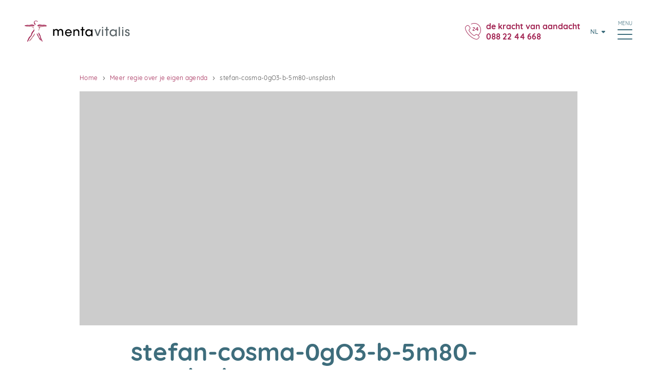

--- FILE ---
content_type: text/css; charset=utf-8
request_url: https://www.mentavitalis.nl/wp-content/themes/mentavitalis/assets/css/screen.min.css?ver=1.0
body_size: 19214
content:
/*! normalize.css v8.0.0 | MIT License | github.com/necolas/normalize.css */html{line-height:1.15;-webkit-text-size-adjust:100%}body{margin:0}h1{font-size:2em;margin:.67em 0}hr{box-sizing:content-box;height:0;overflow:visible}pre{font-family:monospace,monospace;font-size:1em}a{background-color:transparent}abbr[title]{border-bottom:none;text-decoration:underline;text-decoration:underline dotted}b,strong{font-weight:bolder}code,kbd,samp{font-family:monospace,monospace;font-size:1em}small{font-size:80%}sub,sup{font-size:75%;line-height:0;position:relative;vertical-align:baseline}sub{bottom:-.25em}sup{top:-.5em}img{border-style:none}button,input,optgroup,select,textarea{font-family:inherit;font-size:100%;line-height:1.15;margin:0}button,input{overflow:visible}button,select{text-transform:none}[type=button],[type=reset],[type=submit],button{-webkit-appearance:button}[type=button]::-moz-focus-inner,[type=reset]::-moz-focus-inner,[type=submit]::-moz-focus-inner,button::-moz-focus-inner{border-style:none;padding:0}[type=button]:-moz-focusring,[type=reset]:-moz-focusring,[type=submit]:-moz-focusring,button:-moz-focusring{outline:1px dotted ButtonText}fieldset{padding:.35em .75em .625em}legend{box-sizing:border-box;color:inherit;display:table;max-width:100%;padding:0;white-space:normal}progress{vertical-align:baseline}textarea{overflow:auto}[type=checkbox],[type=radio]{box-sizing:border-box;padding:0}[type=number]::-webkit-inner-spin-button,[type=number]::-webkit-outer-spin-button{height:auto}[type=search]{-webkit-appearance:textfield;outline-offset:-2px}[type=search]::-webkit-search-decoration{-webkit-appearance:none}::-webkit-file-upload-button{-webkit-appearance:button;font:inherit}details{display:block}summary{display:list-item}template{display:none}[hidden]{display:none}.foundation-mq{font-family:"small=0em&medium=40em&large=64em&xlarge=75em&xxlarge=90em"}html{box-sizing:border-box;font-size:100%}*,::after,::before{box-sizing:inherit}body{margin:0;padding:0;background:#fff;font-family:Quicksand,Helvetica,Roboto,Arial,sans-serif;font-weight:400;line-height:1.5;color:#798589;-webkit-font-smoothing:antialiased;-moz-osx-font-smoothing:grayscale}img{display:inline-block;vertical-align:middle;max-width:100%;height:auto;-ms-interpolation-mode:bicubic}textarea{height:auto;min-height:50px;border-radius:0}select{box-sizing:border-box;width:100%;border-radius:0}.map_canvas embed,.map_canvas img,.map_canvas object,.mqa-display embed,.mqa-display img,.mqa-display object{max-width:none!important}button{padding:0;-webkit-appearance:none;-moz-appearance:none;appearance:none;border:0;border-radius:0;background:0 0;line-height:1;cursor:auto}[data-whatinput=mouse] button{outline:0}pre{overflow:auto}button,input,optgroup,select,textarea{font-family:inherit}.is-visible{display:block!important}.is-hidden{display:none!important}.grid-container{padding-right:.625rem;padding-left:.625rem;max-width:75rem;margin-left:auto;margin-right:auto}@media print,screen and (min-width:40em){.grid-container{padding-right:.9375rem;padding-left:.9375rem}}.grid-container.fluid{padding-right:.625rem;padding-left:.625rem;max-width:100%;margin-left:auto;margin-right:auto}@media print,screen and (min-width:40em){.grid-container.fluid{padding-right:.9375rem;padding-left:.9375rem}}.grid-container.full{padding-right:0;padding-left:0;max-width:100%;margin-left:auto;margin-right:auto}.grid-x{display:-ms-flexbox;display:flex;-ms-flex-flow:row wrap;flex-flow:row wrap}.cell{-ms-flex:0 0 auto;flex:0 0 auto;min-height:0;min-width:0;width:100%}.cell.auto{-ms-flex:1 1 0px;flex:1 1 0px}.cell.shrink{-ms-flex:0 0 auto;flex:0 0 auto}.grid-x>.auto{width:auto}.grid-x>.shrink{width:auto}.grid-x>.small-1,.grid-x>.small-10,.grid-x>.small-11,.grid-x>.small-12,.grid-x>.small-2,.grid-x>.small-3,.grid-x>.small-4,.grid-x>.small-5,.grid-x>.small-6,.grid-x>.small-7,.grid-x>.small-8,.grid-x>.small-9,.grid-x>.small-full,.grid-x>.small-shrink{-ms-flex-preferred-size:auto;flex-basis:auto}@media print,screen and (min-width:40em){.grid-x>.medium-1,.grid-x>.medium-10,.grid-x>.medium-11,.grid-x>.medium-12,.grid-x>.medium-2,.grid-x>.medium-3,.grid-x>.medium-4,.grid-x>.medium-5,.grid-x>.medium-6,.grid-x>.medium-7,.grid-x>.medium-8,.grid-x>.medium-9,.grid-x>.medium-full,.grid-x>.medium-shrink{-ms-flex-preferred-size:auto;flex-basis:auto}}@media print,screen and (min-width:64em){.grid-x>.large-1,.grid-x>.large-10,.grid-x>.large-11,.grid-x>.large-12,.grid-x>.large-2,.grid-x>.large-3,.grid-x>.large-4,.grid-x>.large-5,.grid-x>.large-6,.grid-x>.large-7,.grid-x>.large-8,.grid-x>.large-9,.grid-x>.large-full,.grid-x>.large-shrink{-ms-flex-preferred-size:auto;flex-basis:auto}}.grid-x>.small-1,.grid-x>.small-10,.grid-x>.small-11,.grid-x>.small-12,.grid-x>.small-2,.grid-x>.small-3,.grid-x>.small-4,.grid-x>.small-5,.grid-x>.small-6,.grid-x>.small-7,.grid-x>.small-8,.grid-x>.small-9{-ms-flex:0 0 auto;flex:0 0 auto}.grid-x>.small-1{width:8.33333%}.grid-x>.small-2{width:16.66667%}.grid-x>.small-3{width:25%}.grid-x>.small-4{width:33.33333%}.grid-x>.small-5{width:41.66667%}.grid-x>.small-6{width:50%}.grid-x>.small-7{width:58.33333%}.grid-x>.small-8{width:66.66667%}.grid-x>.small-9{width:75%}.grid-x>.small-10{width:83.33333%}.grid-x>.small-11{width:91.66667%}.grid-x>.small-12{width:100%}@media print,screen and (min-width:40em){.grid-x>.medium-auto{-ms-flex:1 1 0px;flex:1 1 0px;width:auto}.grid-x>.medium-1,.grid-x>.medium-10,.grid-x>.medium-11,.grid-x>.medium-12,.grid-x>.medium-2,.grid-x>.medium-3,.grid-x>.medium-4,.grid-x>.medium-5,.grid-x>.medium-6,.grid-x>.medium-7,.grid-x>.medium-8,.grid-x>.medium-9,.grid-x>.medium-shrink{-ms-flex:0 0 auto;flex:0 0 auto}.grid-x>.medium-shrink{width:auto}.grid-x>.medium-1{width:8.33333%}.grid-x>.medium-2{width:16.66667%}.grid-x>.medium-3{width:25%}.grid-x>.medium-4{width:33.33333%}.grid-x>.medium-5{width:41.66667%}.grid-x>.medium-6{width:50%}.grid-x>.medium-7{width:58.33333%}.grid-x>.medium-8{width:66.66667%}.grid-x>.medium-9{width:75%}.grid-x>.medium-10{width:83.33333%}.grid-x>.medium-11{width:91.66667%}.grid-x>.medium-12{width:100%}}@media print,screen and (min-width:64em){.grid-x>.large-auto{-ms-flex:1 1 0px;flex:1 1 0px;width:auto}.grid-x>.large-1,.grid-x>.large-10,.grid-x>.large-11,.grid-x>.large-12,.grid-x>.large-2,.grid-x>.large-3,.grid-x>.large-4,.grid-x>.large-5,.grid-x>.large-6,.grid-x>.large-7,.grid-x>.large-8,.grid-x>.large-9,.grid-x>.large-shrink{-ms-flex:0 0 auto;flex:0 0 auto}.grid-x>.large-shrink{width:auto}.grid-x>.large-1{width:8.33333%}.grid-x>.large-2{width:16.66667%}.grid-x>.large-3{width:25%}.grid-x>.large-4{width:33.33333%}.grid-x>.large-5{width:41.66667%}.grid-x>.large-6{width:50%}.grid-x>.large-7{width:58.33333%}.grid-x>.large-8{width:66.66667%}.grid-x>.large-9{width:75%}.grid-x>.large-10{width:83.33333%}.grid-x>.large-11{width:91.66667%}.grid-x>.large-12{width:100%}}.grid-margin-x:not(.grid-x)>.cell{width:auto}.grid-margin-y:not(.grid-y)>.cell{height:auto}.grid-margin-x{margin-left:-.625rem;margin-right:-.625rem}@media print,screen and (min-width:40em){.grid-margin-x{margin-left:-.9375rem;margin-right:-.9375rem}}.grid-margin-x>.cell{width:calc(100% - 1.25rem);margin-left:.625rem;margin-right:.625rem}@media print,screen and (min-width:40em){.grid-margin-x>.cell{width:calc(100% - 1.875rem);margin-left:.9375rem;margin-right:.9375rem}}.grid-margin-x>.auto{width:auto}.grid-margin-x>.shrink{width:auto}.grid-margin-x>.small-1{width:calc(8.33333% - 1.25rem)}.grid-margin-x>.small-2{width:calc(16.66667% - 1.25rem)}.grid-margin-x>.small-3{width:calc(25% - 1.25rem)}.grid-margin-x>.small-4{width:calc(33.33333% - 1.25rem)}.grid-margin-x>.small-5{width:calc(41.66667% - 1.25rem)}.grid-margin-x>.small-6{width:calc(50% - 1.25rem)}.grid-margin-x>.small-7{width:calc(58.33333% - 1.25rem)}.grid-margin-x>.small-8{width:calc(66.66667% - 1.25rem)}.grid-margin-x>.small-9{width:calc(75% - 1.25rem)}.grid-margin-x>.small-10{width:calc(83.33333% - 1.25rem)}.grid-margin-x>.small-11{width:calc(91.66667% - 1.25rem)}.grid-margin-x>.small-12{width:calc(100% - 1.25rem)}@media print,screen and (min-width:40em){.grid-margin-x>.auto{width:auto}.grid-margin-x>.shrink{width:auto}.grid-margin-x>.small-1{width:calc(8.33333% - 1.875rem)}.grid-margin-x>.small-2{width:calc(16.66667% - 1.875rem)}.grid-margin-x>.small-3{width:calc(25% - 1.875rem)}.grid-margin-x>.small-4{width:calc(33.33333% - 1.875rem)}.grid-margin-x>.small-5{width:calc(41.66667% - 1.875rem)}.grid-margin-x>.small-6{width:calc(50% - 1.875rem)}.grid-margin-x>.small-7{width:calc(58.33333% - 1.875rem)}.grid-margin-x>.small-8{width:calc(66.66667% - 1.875rem)}.grid-margin-x>.small-9{width:calc(75% - 1.875rem)}.grid-margin-x>.small-10{width:calc(83.33333% - 1.875rem)}.grid-margin-x>.small-11{width:calc(91.66667% - 1.875rem)}.grid-margin-x>.small-12{width:calc(100% - 1.875rem)}.grid-margin-x>.medium-auto{width:auto}.grid-margin-x>.medium-shrink{width:auto}.grid-margin-x>.medium-1{width:calc(8.33333% - 1.875rem)}.grid-margin-x>.medium-2{width:calc(16.66667% - 1.875rem)}.grid-margin-x>.medium-3{width:calc(25% - 1.875rem)}.grid-margin-x>.medium-4{width:calc(33.33333% - 1.875rem)}.grid-margin-x>.medium-5{width:calc(41.66667% - 1.875rem)}.grid-margin-x>.medium-6{width:calc(50% - 1.875rem)}.grid-margin-x>.medium-7{width:calc(58.33333% - 1.875rem)}.grid-margin-x>.medium-8{width:calc(66.66667% - 1.875rem)}.grid-margin-x>.medium-9{width:calc(75% - 1.875rem)}.grid-margin-x>.medium-10{width:calc(83.33333% - 1.875rem)}.grid-margin-x>.medium-11{width:calc(91.66667% - 1.875rem)}.grid-margin-x>.medium-12{width:calc(100% - 1.875rem)}}@media print,screen and (min-width:64em){.grid-margin-x>.large-auto{width:auto}.grid-margin-x>.large-shrink{width:auto}.grid-margin-x>.large-1{width:calc(8.33333% - 1.875rem)}.grid-margin-x>.large-2{width:calc(16.66667% - 1.875rem)}.grid-margin-x>.large-3{width:calc(25% - 1.875rem)}.grid-margin-x>.large-4{width:calc(33.33333% - 1.875rem)}.grid-margin-x>.large-5{width:calc(41.66667% - 1.875rem)}.grid-margin-x>.large-6{width:calc(50% - 1.875rem)}.grid-margin-x>.large-7{width:calc(58.33333% - 1.875rem)}.grid-margin-x>.large-8{width:calc(66.66667% - 1.875rem)}.grid-margin-x>.large-9{width:calc(75% - 1.875rem)}.grid-margin-x>.large-10{width:calc(83.33333% - 1.875rem)}.grid-margin-x>.large-11{width:calc(91.66667% - 1.875rem)}.grid-margin-x>.large-12{width:calc(100% - 1.875rem)}}.grid-padding-x .grid-padding-x{margin-right:-.625rem;margin-left:-.625rem}@media print,screen and (min-width:40em){.grid-padding-x .grid-padding-x{margin-right:-.9375rem;margin-left:-.9375rem}}.grid-container:not(.full)>.grid-padding-x{margin-right:-.625rem;margin-left:-.625rem}@media print,screen and (min-width:40em){.grid-container:not(.full)>.grid-padding-x{margin-right:-.9375rem;margin-left:-.9375rem}}.grid-padding-x>.cell{padding-right:.625rem;padding-left:.625rem}@media print,screen and (min-width:40em){.grid-padding-x>.cell{padding-right:.9375rem;padding-left:.9375rem}}.small-up-1>.cell{width:100%}.small-up-2>.cell{width:50%}.small-up-3>.cell{width:33.33333%}.small-up-4>.cell{width:25%}.small-up-5>.cell{width:20%}.small-up-6>.cell{width:16.66667%}.small-up-7>.cell{width:14.28571%}.small-up-8>.cell{width:12.5%}@media print,screen and (min-width:40em){.medium-up-1>.cell{width:100%}.medium-up-2>.cell{width:50%}.medium-up-3>.cell{width:33.33333%}.medium-up-4>.cell{width:25%}.medium-up-5>.cell{width:20%}.medium-up-6>.cell{width:16.66667%}.medium-up-7>.cell{width:14.28571%}.medium-up-8>.cell{width:12.5%}}@media print,screen and (min-width:64em){.large-up-1>.cell{width:100%}.large-up-2>.cell{width:50%}.large-up-3>.cell{width:33.33333%}.large-up-4>.cell{width:25%}.large-up-5>.cell{width:20%}.large-up-6>.cell{width:16.66667%}.large-up-7>.cell{width:14.28571%}.large-up-8>.cell{width:12.5%}}.grid-margin-x.small-up-1>.cell{width:calc(100% - 1.25rem)}.grid-margin-x.small-up-2>.cell{width:calc(50% - 1.25rem)}.grid-margin-x.small-up-3>.cell{width:calc(33.33333% - 1.25rem)}.grid-margin-x.small-up-4>.cell{width:calc(25% - 1.25rem)}.grid-margin-x.small-up-5>.cell{width:calc(20% - 1.25rem)}.grid-margin-x.small-up-6>.cell{width:calc(16.66667% - 1.25rem)}.grid-margin-x.small-up-7>.cell{width:calc(14.28571% - 1.25rem)}.grid-margin-x.small-up-8>.cell{width:calc(12.5% - 1.25rem)}@media print,screen and (min-width:40em){.grid-margin-x.small-up-1>.cell{width:calc(100% - 1.875rem)}.grid-margin-x.small-up-2>.cell{width:calc(50% - 1.875rem)}.grid-margin-x.small-up-3>.cell{width:calc(33.33333% - 1.875rem)}.grid-margin-x.small-up-4>.cell{width:calc(25% - 1.875rem)}.grid-margin-x.small-up-5>.cell{width:calc(20% - 1.875rem)}.grid-margin-x.small-up-6>.cell{width:calc(16.66667% - 1.875rem)}.grid-margin-x.small-up-7>.cell{width:calc(14.28571% - 1.875rem)}.grid-margin-x.small-up-8>.cell{width:calc(12.5% - 1.875rem)}.grid-margin-x.medium-up-1>.cell{width:calc(100% - 1.875rem)}.grid-margin-x.medium-up-2>.cell{width:calc(50% - 1.875rem)}.grid-margin-x.medium-up-3>.cell{width:calc(33.33333% - 1.875rem)}.grid-margin-x.medium-up-4>.cell{width:calc(25% - 1.875rem)}.grid-margin-x.medium-up-5>.cell{width:calc(20% - 1.875rem)}.grid-margin-x.medium-up-6>.cell{width:calc(16.66667% - 1.875rem)}.grid-margin-x.medium-up-7>.cell{width:calc(14.28571% - 1.875rem)}.grid-margin-x.medium-up-8>.cell{width:calc(12.5% - 1.875rem)}}@media print,screen and (min-width:64em){.grid-margin-x.large-up-1>.cell{width:calc(100% - 1.875rem)}.grid-margin-x.large-up-2>.cell{width:calc(50% - 1.875rem)}.grid-margin-x.large-up-3>.cell{width:calc(33.33333% - 1.875rem)}.grid-margin-x.large-up-4>.cell{width:calc(25% - 1.875rem)}.grid-margin-x.large-up-5>.cell{width:calc(20% - 1.875rem)}.grid-margin-x.large-up-6>.cell{width:calc(16.66667% - 1.875rem)}.grid-margin-x.large-up-7>.cell{width:calc(14.28571% - 1.875rem)}.grid-margin-x.large-up-8>.cell{width:calc(12.5% - 1.875rem)}}.small-margin-collapse{margin-right:0;margin-left:0}.small-margin-collapse>.cell{margin-right:0;margin-left:0}.small-margin-collapse>.small-1{width:8.33333%}.small-margin-collapse>.small-2{width:16.66667%}.small-margin-collapse>.small-3{width:25%}.small-margin-collapse>.small-4{width:33.33333%}.small-margin-collapse>.small-5{width:41.66667%}.small-margin-collapse>.small-6{width:50%}.small-margin-collapse>.small-7{width:58.33333%}.small-margin-collapse>.small-8{width:66.66667%}.small-margin-collapse>.small-9{width:75%}.small-margin-collapse>.small-10{width:83.33333%}.small-margin-collapse>.small-11{width:91.66667%}.small-margin-collapse>.small-12{width:100%}@media print,screen and (min-width:40em){.small-margin-collapse>.medium-1{width:8.33333%}.small-margin-collapse>.medium-2{width:16.66667%}.small-margin-collapse>.medium-3{width:25%}.small-margin-collapse>.medium-4{width:33.33333%}.small-margin-collapse>.medium-5{width:41.66667%}.small-margin-collapse>.medium-6{width:50%}.small-margin-collapse>.medium-7{width:58.33333%}.small-margin-collapse>.medium-8{width:66.66667%}.small-margin-collapse>.medium-9{width:75%}.small-margin-collapse>.medium-10{width:83.33333%}.small-margin-collapse>.medium-11{width:91.66667%}.small-margin-collapse>.medium-12{width:100%}}@media print,screen and (min-width:64em){.small-margin-collapse>.large-1{width:8.33333%}.small-margin-collapse>.large-2{width:16.66667%}.small-margin-collapse>.large-3{width:25%}.small-margin-collapse>.large-4{width:33.33333%}.small-margin-collapse>.large-5{width:41.66667%}.small-margin-collapse>.large-6{width:50%}.small-margin-collapse>.large-7{width:58.33333%}.small-margin-collapse>.large-8{width:66.66667%}.small-margin-collapse>.large-9{width:75%}.small-margin-collapse>.large-10{width:83.33333%}.small-margin-collapse>.large-11{width:91.66667%}.small-margin-collapse>.large-12{width:100%}}.small-padding-collapse{margin-right:0;margin-left:0}.small-padding-collapse>.cell{padding-right:0;padding-left:0}@media print,screen and (min-width:40em){.medium-margin-collapse{margin-right:0;margin-left:0}.medium-margin-collapse>.cell{margin-right:0;margin-left:0}}@media print,screen and (min-width:40em){.medium-margin-collapse>.small-1{width:8.33333%}.medium-margin-collapse>.small-2{width:16.66667%}.medium-margin-collapse>.small-3{width:25%}.medium-margin-collapse>.small-4{width:33.33333%}.medium-margin-collapse>.small-5{width:41.66667%}.medium-margin-collapse>.small-6{width:50%}.medium-margin-collapse>.small-7{width:58.33333%}.medium-margin-collapse>.small-8{width:66.66667%}.medium-margin-collapse>.small-9{width:75%}.medium-margin-collapse>.small-10{width:83.33333%}.medium-margin-collapse>.small-11{width:91.66667%}.medium-margin-collapse>.small-12{width:100%}}@media print,screen and (min-width:40em){.medium-margin-collapse>.medium-1{width:8.33333%}.medium-margin-collapse>.medium-2{width:16.66667%}.medium-margin-collapse>.medium-3{width:25%}.medium-margin-collapse>.medium-4{width:33.33333%}.medium-margin-collapse>.medium-5{width:41.66667%}.medium-margin-collapse>.medium-6{width:50%}.medium-margin-collapse>.medium-7{width:58.33333%}.medium-margin-collapse>.medium-8{width:66.66667%}.medium-margin-collapse>.medium-9{width:75%}.medium-margin-collapse>.medium-10{width:83.33333%}.medium-margin-collapse>.medium-11{width:91.66667%}.medium-margin-collapse>.medium-12{width:100%}}@media print,screen and (min-width:64em){.medium-margin-collapse>.large-1{width:8.33333%}.medium-margin-collapse>.large-2{width:16.66667%}.medium-margin-collapse>.large-3{width:25%}.medium-margin-collapse>.large-4{width:33.33333%}.medium-margin-collapse>.large-5{width:41.66667%}.medium-margin-collapse>.large-6{width:50%}.medium-margin-collapse>.large-7{width:58.33333%}.medium-margin-collapse>.large-8{width:66.66667%}.medium-margin-collapse>.large-9{width:75%}.medium-margin-collapse>.large-10{width:83.33333%}.medium-margin-collapse>.large-11{width:91.66667%}.medium-margin-collapse>.large-12{width:100%}}@media print,screen and (min-width:40em){.medium-padding-collapse{margin-right:0;margin-left:0}.medium-padding-collapse>.cell{padding-right:0;padding-left:0}}@media print,screen and (min-width:64em){.large-margin-collapse{margin-right:0;margin-left:0}.large-margin-collapse>.cell{margin-right:0;margin-left:0}}@media print,screen and (min-width:64em){.large-margin-collapse>.small-1{width:8.33333%}.large-margin-collapse>.small-2{width:16.66667%}.large-margin-collapse>.small-3{width:25%}.large-margin-collapse>.small-4{width:33.33333%}.large-margin-collapse>.small-5{width:41.66667%}.large-margin-collapse>.small-6{width:50%}.large-margin-collapse>.small-7{width:58.33333%}.large-margin-collapse>.small-8{width:66.66667%}.large-margin-collapse>.small-9{width:75%}.large-margin-collapse>.small-10{width:83.33333%}.large-margin-collapse>.small-11{width:91.66667%}.large-margin-collapse>.small-12{width:100%}}@media print,screen and (min-width:64em){.large-margin-collapse>.medium-1{width:8.33333%}.large-margin-collapse>.medium-2{width:16.66667%}.large-margin-collapse>.medium-3{width:25%}.large-margin-collapse>.medium-4{width:33.33333%}.large-margin-collapse>.medium-5{width:41.66667%}.large-margin-collapse>.medium-6{width:50%}.large-margin-collapse>.medium-7{width:58.33333%}.large-margin-collapse>.medium-8{width:66.66667%}.large-margin-collapse>.medium-9{width:75%}.large-margin-collapse>.medium-10{width:83.33333%}.large-margin-collapse>.medium-11{width:91.66667%}.large-margin-collapse>.medium-12{width:100%}}@media print,screen and (min-width:64em){.large-margin-collapse>.large-1{width:8.33333%}.large-margin-collapse>.large-2{width:16.66667%}.large-margin-collapse>.large-3{width:25%}.large-margin-collapse>.large-4{width:33.33333%}.large-margin-collapse>.large-5{width:41.66667%}.large-margin-collapse>.large-6{width:50%}.large-margin-collapse>.large-7{width:58.33333%}.large-margin-collapse>.large-8{width:66.66667%}.large-margin-collapse>.large-9{width:75%}.large-margin-collapse>.large-10{width:83.33333%}.large-margin-collapse>.large-11{width:91.66667%}.large-margin-collapse>.large-12{width:100%}}@media print,screen and (min-width:64em){.large-padding-collapse{margin-right:0;margin-left:0}.large-padding-collapse>.cell{padding-right:0;padding-left:0}}.small-offset-0{margin-left:0}.grid-margin-x>.small-offset-0{margin-left:calc(0% + .625rem)}.small-offset-1{margin-left:8.33333%}.grid-margin-x>.small-offset-1{margin-left:calc(8.33333% + .625rem)}.small-offset-2{margin-left:16.66667%}.grid-margin-x>.small-offset-2{margin-left:calc(16.66667% + .625rem)}.small-offset-3{margin-left:25%}.grid-margin-x>.small-offset-3{margin-left:calc(25% + .625rem)}.small-offset-4{margin-left:33.33333%}.grid-margin-x>.small-offset-4{margin-left:calc(33.33333% + .625rem)}.small-offset-5{margin-left:41.66667%}.grid-margin-x>.small-offset-5{margin-left:calc(41.66667% + .625rem)}.small-offset-6{margin-left:50%}.grid-margin-x>.small-offset-6{margin-left:calc(50% + .625rem)}.small-offset-7{margin-left:58.33333%}.grid-margin-x>.small-offset-7{margin-left:calc(58.33333% + .625rem)}.small-offset-8{margin-left:66.66667%}.grid-margin-x>.small-offset-8{margin-left:calc(66.66667% + .625rem)}.small-offset-9{margin-left:75%}.grid-margin-x>.small-offset-9{margin-left:calc(75% + .625rem)}.small-offset-10{margin-left:83.33333%}.grid-margin-x>.small-offset-10{margin-left:calc(83.33333% + .625rem)}.small-offset-11{margin-left:91.66667%}.grid-margin-x>.small-offset-11{margin-left:calc(91.66667% + .625rem)}@media print,screen and (min-width:40em){.medium-offset-0{margin-left:0}.grid-margin-x>.medium-offset-0{margin-left:calc(0% + .9375rem)}.medium-offset-1{margin-left:8.33333%}.grid-margin-x>.medium-offset-1{margin-left:calc(8.33333% + .9375rem)}.medium-offset-2{margin-left:16.66667%}.grid-margin-x>.medium-offset-2{margin-left:calc(16.66667% + .9375rem)}.medium-offset-3{margin-left:25%}.grid-margin-x>.medium-offset-3{margin-left:calc(25% + .9375rem)}.medium-offset-4{margin-left:33.33333%}.grid-margin-x>.medium-offset-4{margin-left:calc(33.33333% + .9375rem)}.medium-offset-5{margin-left:41.66667%}.grid-margin-x>.medium-offset-5{margin-left:calc(41.66667% + .9375rem)}.medium-offset-6{margin-left:50%}.grid-margin-x>.medium-offset-6{margin-left:calc(50% + .9375rem)}.medium-offset-7{margin-left:58.33333%}.grid-margin-x>.medium-offset-7{margin-left:calc(58.33333% + .9375rem)}.medium-offset-8{margin-left:66.66667%}.grid-margin-x>.medium-offset-8{margin-left:calc(66.66667% + .9375rem)}.medium-offset-9{margin-left:75%}.grid-margin-x>.medium-offset-9{margin-left:calc(75% + .9375rem)}.medium-offset-10{margin-left:83.33333%}.grid-margin-x>.medium-offset-10{margin-left:calc(83.33333% + .9375rem)}.medium-offset-11{margin-left:91.66667%}.grid-margin-x>.medium-offset-11{margin-left:calc(91.66667% + .9375rem)}}@media print,screen and (min-width:64em){.large-offset-0{margin-left:0}.grid-margin-x>.large-offset-0{margin-left:calc(0% + .9375rem)}.large-offset-1{margin-left:8.33333%}.grid-margin-x>.large-offset-1{margin-left:calc(8.33333% + .9375rem)}.large-offset-2{margin-left:16.66667%}.grid-margin-x>.large-offset-2{margin-left:calc(16.66667% + .9375rem)}.large-offset-3{margin-left:25%}.grid-margin-x>.large-offset-3{margin-left:calc(25% + .9375rem)}.large-offset-4{margin-left:33.33333%}.grid-margin-x>.large-offset-4{margin-left:calc(33.33333% + .9375rem)}.large-offset-5{margin-left:41.66667%}.grid-margin-x>.large-offset-5{margin-left:calc(41.66667% + .9375rem)}.large-offset-6{margin-left:50%}.grid-margin-x>.large-offset-6{margin-left:calc(50% + .9375rem)}.large-offset-7{margin-left:58.33333%}.grid-margin-x>.large-offset-7{margin-left:calc(58.33333% + .9375rem)}.large-offset-8{margin-left:66.66667%}.grid-margin-x>.large-offset-8{margin-left:calc(66.66667% + .9375rem)}.large-offset-9{margin-left:75%}.grid-margin-x>.large-offset-9{margin-left:calc(75% + .9375rem)}.large-offset-10{margin-left:83.33333%}.grid-margin-x>.large-offset-10{margin-left:calc(83.33333% + .9375rem)}.large-offset-11{margin-left:91.66667%}.grid-margin-x>.large-offset-11{margin-left:calc(91.66667% + .9375rem)}}.grid-y{display:-ms-flexbox;display:flex;-ms-flex-flow:column nowrap;flex-flow:column nowrap}.grid-y>.cell{height:auto;max-height:none}.grid-y>.auto{height:auto}.grid-y>.shrink{height:auto}.grid-y>.small-1,.grid-y>.small-10,.grid-y>.small-11,.grid-y>.small-12,.grid-y>.small-2,.grid-y>.small-3,.grid-y>.small-4,.grid-y>.small-5,.grid-y>.small-6,.grid-y>.small-7,.grid-y>.small-8,.grid-y>.small-9,.grid-y>.small-full,.grid-y>.small-shrink{-ms-flex-preferred-size:auto;flex-basis:auto}@media print,screen and (min-width:40em){.grid-y>.medium-1,.grid-y>.medium-10,.grid-y>.medium-11,.grid-y>.medium-12,.grid-y>.medium-2,.grid-y>.medium-3,.grid-y>.medium-4,.grid-y>.medium-5,.grid-y>.medium-6,.grid-y>.medium-7,.grid-y>.medium-8,.grid-y>.medium-9,.grid-y>.medium-full,.grid-y>.medium-shrink{-ms-flex-preferred-size:auto;flex-basis:auto}}@media print,screen and (min-width:64em){.grid-y>.large-1,.grid-y>.large-10,.grid-y>.large-11,.grid-y>.large-12,.grid-y>.large-2,.grid-y>.large-3,.grid-y>.large-4,.grid-y>.large-5,.grid-y>.large-6,.grid-y>.large-7,.grid-y>.large-8,.grid-y>.large-9,.grid-y>.large-full,.grid-y>.large-shrink{-ms-flex-preferred-size:auto;flex-basis:auto}}.grid-y>.small-1,.grid-y>.small-10,.grid-y>.small-11,.grid-y>.small-12,.grid-y>.small-2,.grid-y>.small-3,.grid-y>.small-4,.grid-y>.small-5,.grid-y>.small-6,.grid-y>.small-7,.grid-y>.small-8,.grid-y>.small-9{-ms-flex:0 0 auto;flex:0 0 auto}.grid-y>.small-1{height:8.33333%}.grid-y>.small-2{height:16.66667%}.grid-y>.small-3{height:25%}.grid-y>.small-4{height:33.33333%}.grid-y>.small-5{height:41.66667%}.grid-y>.small-6{height:50%}.grid-y>.small-7{height:58.33333%}.grid-y>.small-8{height:66.66667%}.grid-y>.small-9{height:75%}.grid-y>.small-10{height:83.33333%}.grid-y>.small-11{height:91.66667%}.grid-y>.small-12{height:100%}@media print,screen and (min-width:40em){.grid-y>.medium-auto{-ms-flex:1 1 0px;flex:1 1 0px;height:auto}.grid-y>.medium-1,.grid-y>.medium-10,.grid-y>.medium-11,.grid-y>.medium-12,.grid-y>.medium-2,.grid-y>.medium-3,.grid-y>.medium-4,.grid-y>.medium-5,.grid-y>.medium-6,.grid-y>.medium-7,.grid-y>.medium-8,.grid-y>.medium-9,.grid-y>.medium-shrink{-ms-flex:0 0 auto;flex:0 0 auto}.grid-y>.medium-shrink{height:auto}.grid-y>.medium-1{height:8.33333%}.grid-y>.medium-2{height:16.66667%}.grid-y>.medium-3{height:25%}.grid-y>.medium-4{height:33.33333%}.grid-y>.medium-5{height:41.66667%}.grid-y>.medium-6{height:50%}.grid-y>.medium-7{height:58.33333%}.grid-y>.medium-8{height:66.66667%}.grid-y>.medium-9{height:75%}.grid-y>.medium-10{height:83.33333%}.grid-y>.medium-11{height:91.66667%}.grid-y>.medium-12{height:100%}}@media print,screen and (min-width:64em){.grid-y>.large-auto{-ms-flex:1 1 0px;flex:1 1 0px;height:auto}.grid-y>.large-1,.grid-y>.large-10,.grid-y>.large-11,.grid-y>.large-12,.grid-y>.large-2,.grid-y>.large-3,.grid-y>.large-4,.grid-y>.large-5,.grid-y>.large-6,.grid-y>.large-7,.grid-y>.large-8,.grid-y>.large-9,.grid-y>.large-shrink{-ms-flex:0 0 auto;flex:0 0 auto}.grid-y>.large-shrink{height:auto}.grid-y>.large-1{height:8.33333%}.grid-y>.large-2{height:16.66667%}.grid-y>.large-3{height:25%}.grid-y>.large-4{height:33.33333%}.grid-y>.large-5{height:41.66667%}.grid-y>.large-6{height:50%}.grid-y>.large-7{height:58.33333%}.grid-y>.large-8{height:66.66667%}.grid-y>.large-9{height:75%}.grid-y>.large-10{height:83.33333%}.grid-y>.large-11{height:91.66667%}.grid-y>.large-12{height:100%}}.grid-padding-y .grid-padding-y{margin-top:-.625rem;margin-bottom:-.625rem}@media print,screen and (min-width:40em){.grid-padding-y .grid-padding-y{margin-top:-.9375rem;margin-bottom:-.9375rem}}.grid-padding-y>.cell{padding-top:.625rem;padding-bottom:.625rem}@media print,screen and (min-width:40em){.grid-padding-y>.cell{padding-top:.9375rem;padding-bottom:.9375rem}}.grid-margin-y{margin-top:-.625rem;margin-bottom:-.625rem}@media print,screen and (min-width:40em){.grid-margin-y{margin-top:-.9375rem;margin-bottom:-.9375rem}}.grid-margin-y>.cell{height:calc(100% - 1.25rem);margin-top:.625rem;margin-bottom:.625rem}@media print,screen and (min-width:40em){.grid-margin-y>.cell{height:calc(100% - 1.875rem);margin-top:.9375rem;margin-bottom:.9375rem}}.grid-margin-y>.auto{height:auto}.grid-margin-y>.shrink{height:auto}.grid-margin-y>.small-1{height:calc(8.33333% - 1.25rem)}.grid-margin-y>.small-2{height:calc(16.66667% - 1.25rem)}.grid-margin-y>.small-3{height:calc(25% - 1.25rem)}.grid-margin-y>.small-4{height:calc(33.33333% - 1.25rem)}.grid-margin-y>.small-5{height:calc(41.66667% - 1.25rem)}.grid-margin-y>.small-6{height:calc(50% - 1.25rem)}.grid-margin-y>.small-7{height:calc(58.33333% - 1.25rem)}.grid-margin-y>.small-8{height:calc(66.66667% - 1.25rem)}.grid-margin-y>.small-9{height:calc(75% - 1.25rem)}.grid-margin-y>.small-10{height:calc(83.33333% - 1.25rem)}.grid-margin-y>.small-11{height:calc(91.66667% - 1.25rem)}.grid-margin-y>.small-12{height:calc(100% - 1.25rem)}@media print,screen and (min-width:40em){.grid-margin-y>.auto{height:auto}.grid-margin-y>.shrink{height:auto}.grid-margin-y>.small-1{height:calc(8.33333% - 1.875rem)}.grid-margin-y>.small-2{height:calc(16.66667% - 1.875rem)}.grid-margin-y>.small-3{height:calc(25% - 1.875rem)}.grid-margin-y>.small-4{height:calc(33.33333% - 1.875rem)}.grid-margin-y>.small-5{height:calc(41.66667% - 1.875rem)}.grid-margin-y>.small-6{height:calc(50% - 1.875rem)}.grid-margin-y>.small-7{height:calc(58.33333% - 1.875rem)}.grid-margin-y>.small-8{height:calc(66.66667% - 1.875rem)}.grid-margin-y>.small-9{height:calc(75% - 1.875rem)}.grid-margin-y>.small-10{height:calc(83.33333% - 1.875rem)}.grid-margin-y>.small-11{height:calc(91.66667% - 1.875rem)}.grid-margin-y>.small-12{height:calc(100% - 1.875rem)}.grid-margin-y>.medium-auto{height:auto}.grid-margin-y>.medium-shrink{height:auto}.grid-margin-y>.medium-1{height:calc(8.33333% - 1.875rem)}.grid-margin-y>.medium-2{height:calc(16.66667% - 1.875rem)}.grid-margin-y>.medium-3{height:calc(25% - 1.875rem)}.grid-margin-y>.medium-4{height:calc(33.33333% - 1.875rem)}.grid-margin-y>.medium-5{height:calc(41.66667% - 1.875rem)}.grid-margin-y>.medium-6{height:calc(50% - 1.875rem)}.grid-margin-y>.medium-7{height:calc(58.33333% - 1.875rem)}.grid-margin-y>.medium-8{height:calc(66.66667% - 1.875rem)}.grid-margin-y>.medium-9{height:calc(75% - 1.875rem)}.grid-margin-y>.medium-10{height:calc(83.33333% - 1.875rem)}.grid-margin-y>.medium-11{height:calc(91.66667% - 1.875rem)}.grid-margin-y>.medium-12{height:calc(100% - 1.875rem)}}@media print,screen and (min-width:64em){.grid-margin-y>.large-auto{height:auto}.grid-margin-y>.large-shrink{height:auto}.grid-margin-y>.large-1{height:calc(8.33333% - 1.875rem)}.grid-margin-y>.large-2{height:calc(16.66667% - 1.875rem)}.grid-margin-y>.large-3{height:calc(25% - 1.875rem)}.grid-margin-y>.large-4{height:calc(33.33333% - 1.875rem)}.grid-margin-y>.large-5{height:calc(41.66667% - 1.875rem)}.grid-margin-y>.large-6{height:calc(50% - 1.875rem)}.grid-margin-y>.large-7{height:calc(58.33333% - 1.875rem)}.grid-margin-y>.large-8{height:calc(66.66667% - 1.875rem)}.grid-margin-y>.large-9{height:calc(75% - 1.875rem)}.grid-margin-y>.large-10{height:calc(83.33333% - 1.875rem)}.grid-margin-y>.large-11{height:calc(91.66667% - 1.875rem)}.grid-margin-y>.large-12{height:calc(100% - 1.875rem)}}.grid-frame{overflow:hidden;position:relative;-ms-flex-wrap:nowrap;flex-wrap:nowrap;-ms-flex-align:stretch;align-items:stretch;width:100vw}.cell .grid-frame{width:100%}.cell-block{overflow-x:auto;max-width:100%;-webkit-overflow-scrolling:touch;-ms-overflow-style:-ms-autohiding-scrollbar}.cell-block-y{overflow-y:auto;max-height:100%;min-height:100%;-webkit-overflow-scrolling:touch;-ms-overflow-style:-ms-autohiding-scrollbar}.cell-block-container{display:-ms-flexbox;display:flex;-ms-flex-direction:column;flex-direction:column;max-height:100%}.cell-block-container>.grid-x{max-height:100%;-ms-flex-wrap:nowrap;flex-wrap:nowrap}@media print,screen and (min-width:40em){.medium-grid-frame{overflow:hidden;position:relative;-ms-flex-wrap:nowrap;flex-wrap:nowrap;-ms-flex-align:stretch;align-items:stretch;width:100vw}.cell .medium-grid-frame{width:100%}.medium-cell-block{overflow-x:auto;max-width:100%;-webkit-overflow-scrolling:touch;-ms-overflow-style:-ms-autohiding-scrollbar}.medium-cell-block-container{display:-ms-flexbox;display:flex;-ms-flex-direction:column;flex-direction:column;max-height:100%}.medium-cell-block-container>.grid-x{max-height:100%;-ms-flex-wrap:nowrap;flex-wrap:nowrap}.medium-cell-block-y{overflow-y:auto;max-height:100%;min-height:100%;-webkit-overflow-scrolling:touch;-ms-overflow-style:-ms-autohiding-scrollbar}}@media print,screen and (min-width:64em){.large-grid-frame{overflow:hidden;position:relative;-ms-flex-wrap:nowrap;flex-wrap:nowrap;-ms-flex-align:stretch;align-items:stretch;width:100vw}.cell .large-grid-frame{width:100%}.large-cell-block{overflow-x:auto;max-width:100%;-webkit-overflow-scrolling:touch;-ms-overflow-style:-ms-autohiding-scrollbar}.large-cell-block-container{display:-ms-flexbox;display:flex;-ms-flex-direction:column;flex-direction:column;max-height:100%}.large-cell-block-container>.grid-x{max-height:100%;-ms-flex-wrap:nowrap;flex-wrap:nowrap}.large-cell-block-y{overflow-y:auto;max-height:100%;min-height:100%;-webkit-overflow-scrolling:touch;-ms-overflow-style:-ms-autohiding-scrollbar}}.grid-y.grid-frame{width:auto;overflow:hidden;position:relative;-ms-flex-wrap:nowrap;flex-wrap:nowrap;-ms-flex-align:stretch;align-items:stretch;height:100vh}@media print,screen and (min-width:40em){.grid-y.medium-grid-frame{width:auto;overflow:hidden;position:relative;-ms-flex-wrap:nowrap;flex-wrap:nowrap;-ms-flex-align:stretch;align-items:stretch;height:100vh}}@media print,screen and (min-width:64em){.grid-y.large-grid-frame{width:auto;overflow:hidden;position:relative;-ms-flex-wrap:nowrap;flex-wrap:nowrap;-ms-flex-align:stretch;align-items:stretch;height:100vh}}.cell .grid-y.grid-frame{height:100%}@media print,screen and (min-width:40em){.cell .grid-y.medium-grid-frame{height:100%}}@media print,screen and (min-width:64em){.cell .grid-y.large-grid-frame{height:100%}}.grid-margin-y{margin-top:-.625rem;margin-bottom:-.625rem}@media print,screen and (min-width:40em){.grid-margin-y{margin-top:-.9375rem;margin-bottom:-.9375rem}}.grid-margin-y>.cell{height:calc(100% - 1.25rem);margin-top:.625rem;margin-bottom:.625rem}@media print,screen and (min-width:40em){.grid-margin-y>.cell{height:calc(100% - 1.875rem);margin-top:.9375rem;margin-bottom:.9375rem}}.grid-margin-y>.auto{height:auto}.grid-margin-y>.shrink{height:auto}.grid-margin-y>.small-1{height:calc(8.33333% - 1.25rem)}.grid-margin-y>.small-2{height:calc(16.66667% - 1.25rem)}.grid-margin-y>.small-3{height:calc(25% - 1.25rem)}.grid-margin-y>.small-4{height:calc(33.33333% - 1.25rem)}.grid-margin-y>.small-5{height:calc(41.66667% - 1.25rem)}.grid-margin-y>.small-6{height:calc(50% - 1.25rem)}.grid-margin-y>.small-7{height:calc(58.33333% - 1.25rem)}.grid-margin-y>.small-8{height:calc(66.66667% - 1.25rem)}.grid-margin-y>.small-9{height:calc(75% - 1.25rem)}.grid-margin-y>.small-10{height:calc(83.33333% - 1.25rem)}.grid-margin-y>.small-11{height:calc(91.66667% - 1.25rem)}.grid-margin-y>.small-12{height:calc(100% - 1.25rem)}@media print,screen and (min-width:40em){.grid-margin-y>.auto{height:auto}.grid-margin-y>.shrink{height:auto}.grid-margin-y>.small-1{height:calc(8.33333% - 1.875rem)}.grid-margin-y>.small-2{height:calc(16.66667% - 1.875rem)}.grid-margin-y>.small-3{height:calc(25% - 1.875rem)}.grid-margin-y>.small-4{height:calc(33.33333% - 1.875rem)}.grid-margin-y>.small-5{height:calc(41.66667% - 1.875rem)}.grid-margin-y>.small-6{height:calc(50% - 1.875rem)}.grid-margin-y>.small-7{height:calc(58.33333% - 1.875rem)}.grid-margin-y>.small-8{height:calc(66.66667% - 1.875rem)}.grid-margin-y>.small-9{height:calc(75% - 1.875rem)}.grid-margin-y>.small-10{height:calc(83.33333% - 1.875rem)}.grid-margin-y>.small-11{height:calc(91.66667% - 1.875rem)}.grid-margin-y>.small-12{height:calc(100% - 1.875rem)}.grid-margin-y>.medium-auto{height:auto}.grid-margin-y>.medium-shrink{height:auto}.grid-margin-y>.medium-1{height:calc(8.33333% - 1.875rem)}.grid-margin-y>.medium-2{height:calc(16.66667% - 1.875rem)}.grid-margin-y>.medium-3{height:calc(25% - 1.875rem)}.grid-margin-y>.medium-4{height:calc(33.33333% - 1.875rem)}.grid-margin-y>.medium-5{height:calc(41.66667% - 1.875rem)}.grid-margin-y>.medium-6{height:calc(50% - 1.875rem)}.grid-margin-y>.medium-7{height:calc(58.33333% - 1.875rem)}.grid-margin-y>.medium-8{height:calc(66.66667% - 1.875rem)}.grid-margin-y>.medium-9{height:calc(75% - 1.875rem)}.grid-margin-y>.medium-10{height:calc(83.33333% - 1.875rem)}.grid-margin-y>.medium-11{height:calc(91.66667% - 1.875rem)}.grid-margin-y>.medium-12{height:calc(100% - 1.875rem)}}@media print,screen and (min-width:64em){.grid-margin-y>.large-auto{height:auto}.grid-margin-y>.large-shrink{height:auto}.grid-margin-y>.large-1{height:calc(8.33333% - 1.875rem)}.grid-margin-y>.large-2{height:calc(16.66667% - 1.875rem)}.grid-margin-y>.large-3{height:calc(25% - 1.875rem)}.grid-margin-y>.large-4{height:calc(33.33333% - 1.875rem)}.grid-margin-y>.large-5{height:calc(41.66667% - 1.875rem)}.grid-margin-y>.large-6{height:calc(50% - 1.875rem)}.grid-margin-y>.large-7{height:calc(58.33333% - 1.875rem)}.grid-margin-y>.large-8{height:calc(66.66667% - 1.875rem)}.grid-margin-y>.large-9{height:calc(75% - 1.875rem)}.grid-margin-y>.large-10{height:calc(83.33333% - 1.875rem)}.grid-margin-y>.large-11{height:calc(91.66667% - 1.875rem)}.grid-margin-y>.large-12{height:calc(100% - 1.875rem)}}.grid-frame.grid-margin-y{height:calc(100vh + 1.25rem)}@media print,screen and (min-width:40em){.grid-frame.grid-margin-y{height:calc(100vh + 1.875rem)}}@media print,screen and (min-width:64em){.grid-frame.grid-margin-y{height:calc(100vh + 1.875rem)}}@media print,screen and (min-width:40em){.grid-margin-y.medium-grid-frame{height:calc(100vh + 1.875rem)}}@media print,screen and (min-width:64em){.grid-margin-y.large-grid-frame{height:calc(100vh + 1.875rem)}}.row{max-width:75rem;margin-right:auto;margin-left:auto;display:-ms-flexbox;display:flex;-ms-flex-flow:row wrap;flex-flow:row wrap}.row .row{margin-right:-1.875rem;margin-left:-1.875rem}@media print,screen and (min-width:40em){.row .row{margin-right:-.9375rem;margin-left:-.9375rem}}@media print,screen and (min-width:64em){.row .row{margin-right:-.9375rem;margin-left:-.9375rem}}.row .row.collapse{margin-right:0;margin-left:0}.row.expanded{max-width:none}.row.expanded .row{margin-right:auto;margin-left:auto}.row:not(.expanded) .row{max-width:none}.row.collapse>.column,.row.collapse>.columns{padding-right:0;padding-left:0}.row.collapse>.column>.row,.row.collapse>.columns>.row,.row.is-collapse-child{margin-right:0;margin-left:0}.column,.columns{-ms-flex:1 1 0px;flex:1 1 0px;padding-right:1.875rem;padding-left:1.875rem;min-width:0}@media print,screen and (min-width:40em){.column,.columns{padding-right:.9375rem;padding-left:.9375rem}}.column.row.row,.row.row.columns{float:none;display:block}.row .column.row.row,.row .row.row.columns{margin-right:0;margin-left:0;padding-right:0;padding-left:0}.small-1{-ms-flex:0 0 8.33333%;flex:0 0 8.33333%;max-width:8.33333%}.small-offset-0{margin-left:0}.small-2{-ms-flex:0 0 16.66667%;flex:0 0 16.66667%;max-width:16.66667%}.small-offset-1{margin-left:8.33333%}.small-3{-ms-flex:0 0 25%;flex:0 0 25%;max-width:25%}.small-offset-2{margin-left:16.66667%}.small-4{-ms-flex:0 0 33.33333%;flex:0 0 33.33333%;max-width:33.33333%}.small-offset-3{margin-left:25%}.small-5{-ms-flex:0 0 41.66667%;flex:0 0 41.66667%;max-width:41.66667%}.small-offset-4{margin-left:33.33333%}.small-6{-ms-flex:0 0 50%;flex:0 0 50%;max-width:50%}.small-offset-5{margin-left:41.66667%}.small-7{-ms-flex:0 0 58.33333%;flex:0 0 58.33333%;max-width:58.33333%}.small-offset-6{margin-left:50%}.small-8{-ms-flex:0 0 66.66667%;flex:0 0 66.66667%;max-width:66.66667%}.small-offset-7{margin-left:58.33333%}.small-9{-ms-flex:0 0 75%;flex:0 0 75%;max-width:75%}.small-offset-8{margin-left:66.66667%}.small-10{-ms-flex:0 0 83.33333%;flex:0 0 83.33333%;max-width:83.33333%}.small-offset-9{margin-left:75%}.small-11{-ms-flex:0 0 91.66667%;flex:0 0 91.66667%;max-width:91.66667%}.small-offset-10{margin-left:83.33333%}.small-12{-ms-flex:0 0 100%;flex:0 0 100%;max-width:100%}.small-offset-11{margin-left:91.66667%}.small-up-1{-ms-flex-wrap:wrap;flex-wrap:wrap}.small-up-1>.column,.small-up-1>.columns{-ms-flex:0 0 100%;flex:0 0 100%;max-width:100%}.small-up-2{-ms-flex-wrap:wrap;flex-wrap:wrap}.small-up-2>.column,.small-up-2>.columns{-ms-flex:0 0 50%;flex:0 0 50%;max-width:50%}.small-up-3{-ms-flex-wrap:wrap;flex-wrap:wrap}.small-up-3>.column,.small-up-3>.columns{-ms-flex:0 0 33.33333%;flex:0 0 33.33333%;max-width:33.33333%}.small-up-4{-ms-flex-wrap:wrap;flex-wrap:wrap}.small-up-4>.column,.small-up-4>.columns{-ms-flex:0 0 25%;flex:0 0 25%;max-width:25%}.small-up-5{-ms-flex-wrap:wrap;flex-wrap:wrap}.small-up-5>.column,.small-up-5>.columns{-ms-flex:0 0 20%;flex:0 0 20%;max-width:20%}.small-up-6{-ms-flex-wrap:wrap;flex-wrap:wrap}.small-up-6>.column,.small-up-6>.columns{-ms-flex:0 0 16.66667%;flex:0 0 16.66667%;max-width:16.66667%}.small-up-7{-ms-flex-wrap:wrap;flex-wrap:wrap}.small-up-7>.column,.small-up-7>.columns{-ms-flex:0 0 14.28571%;flex:0 0 14.28571%;max-width:14.28571%}.small-up-8{-ms-flex-wrap:wrap;flex-wrap:wrap}.small-up-8>.column,.small-up-8>.columns{-ms-flex:0 0 12.5%;flex:0 0 12.5%;max-width:12.5%}.small-collapse>.column,.small-collapse>.columns{padding-right:0;padding-left:0}.small-uncollapse>.column,.small-uncollapse>.columns{padding-right:1.875rem;padding-left:1.875rem}@media print,screen and (min-width:40em){.medium-1{-ms-flex:0 0 8.33333%;flex:0 0 8.33333%;max-width:8.33333%}.medium-offset-0{margin-left:0}.medium-2{-ms-flex:0 0 16.66667%;flex:0 0 16.66667%;max-width:16.66667%}.medium-offset-1{margin-left:8.33333%}.medium-3{-ms-flex:0 0 25%;flex:0 0 25%;max-width:25%}.medium-offset-2{margin-left:16.66667%}.medium-4{-ms-flex:0 0 33.33333%;flex:0 0 33.33333%;max-width:33.33333%}.medium-offset-3{margin-left:25%}.medium-5{-ms-flex:0 0 41.66667%;flex:0 0 41.66667%;max-width:41.66667%}.medium-offset-4{margin-left:33.33333%}.medium-6{-ms-flex:0 0 50%;flex:0 0 50%;max-width:50%}.medium-offset-5{margin-left:41.66667%}.medium-7{-ms-flex:0 0 58.33333%;flex:0 0 58.33333%;max-width:58.33333%}.medium-offset-6{margin-left:50%}.medium-8{-ms-flex:0 0 66.66667%;flex:0 0 66.66667%;max-width:66.66667%}.medium-offset-7{margin-left:58.33333%}.medium-9{-ms-flex:0 0 75%;flex:0 0 75%;max-width:75%}.medium-offset-8{margin-left:66.66667%}.medium-10{-ms-flex:0 0 83.33333%;flex:0 0 83.33333%;max-width:83.33333%}.medium-offset-9{margin-left:75%}.medium-11{-ms-flex:0 0 91.66667%;flex:0 0 91.66667%;max-width:91.66667%}.medium-offset-10{margin-left:83.33333%}.medium-12{-ms-flex:0 0 100%;flex:0 0 100%;max-width:100%}.medium-offset-11{margin-left:91.66667%}.medium-up-1{-ms-flex-wrap:wrap;flex-wrap:wrap}.medium-up-1>.column,.medium-up-1>.columns{-ms-flex:0 0 100%;flex:0 0 100%;max-width:100%}.medium-up-2{-ms-flex-wrap:wrap;flex-wrap:wrap}.medium-up-2>.column,.medium-up-2>.columns{-ms-flex:0 0 50%;flex:0 0 50%;max-width:50%}.medium-up-3{-ms-flex-wrap:wrap;flex-wrap:wrap}.medium-up-3>.column,.medium-up-3>.columns{-ms-flex:0 0 33.33333%;flex:0 0 33.33333%;max-width:33.33333%}.medium-up-4{-ms-flex-wrap:wrap;flex-wrap:wrap}.medium-up-4>.column,.medium-up-4>.columns{-ms-flex:0 0 25%;flex:0 0 25%;max-width:25%}.medium-up-5{-ms-flex-wrap:wrap;flex-wrap:wrap}.medium-up-5>.column,.medium-up-5>.columns{-ms-flex:0 0 20%;flex:0 0 20%;max-width:20%}.medium-up-6{-ms-flex-wrap:wrap;flex-wrap:wrap}.medium-up-6>.column,.medium-up-6>.columns{-ms-flex:0 0 16.66667%;flex:0 0 16.66667%;max-width:16.66667%}.medium-up-7{-ms-flex-wrap:wrap;flex-wrap:wrap}.medium-up-7>.column,.medium-up-7>.columns{-ms-flex:0 0 14.28571%;flex:0 0 14.28571%;max-width:14.28571%}.medium-up-8{-ms-flex-wrap:wrap;flex-wrap:wrap}.medium-up-8>.column,.medium-up-8>.columns{-ms-flex:0 0 12.5%;flex:0 0 12.5%;max-width:12.5%}}@media print,screen and (min-width:40em) and (min-width:40em){.medium-expand{-ms-flex:1 1 0px;flex:1 1 0px}}.row.medium-unstack>.column,.row.medium-unstack>.columns{-ms-flex:0 0 100%;flex:0 0 100%}@media print,screen and (min-width:40em){.row.medium-unstack>.column,.row.medium-unstack>.columns{-ms-flex:1 1 0px;flex:1 1 0px}}@media print,screen and (min-width:40em){.medium-collapse>.column,.medium-collapse>.columns{padding-right:0;padding-left:0}.medium-uncollapse>.column,.medium-uncollapse>.columns{padding-right:.9375rem;padding-left:.9375rem}}@media print,screen and (min-width:64em){.large-1{-ms-flex:0 0 8.33333%;flex:0 0 8.33333%;max-width:8.33333%}.large-offset-0{margin-left:0}.large-2{-ms-flex:0 0 16.66667%;flex:0 0 16.66667%;max-width:16.66667%}.large-offset-1{margin-left:8.33333%}.large-3{-ms-flex:0 0 25%;flex:0 0 25%;max-width:25%}.large-offset-2{margin-left:16.66667%}.large-4{-ms-flex:0 0 33.33333%;flex:0 0 33.33333%;max-width:33.33333%}.large-offset-3{margin-left:25%}.large-5{-ms-flex:0 0 41.66667%;flex:0 0 41.66667%;max-width:41.66667%}.large-offset-4{margin-left:33.33333%}.large-6{-ms-flex:0 0 50%;flex:0 0 50%;max-width:50%}.large-offset-5{margin-left:41.66667%}.large-7{-ms-flex:0 0 58.33333%;flex:0 0 58.33333%;max-width:58.33333%}.large-offset-6{margin-left:50%}.large-8{-ms-flex:0 0 66.66667%;flex:0 0 66.66667%;max-width:66.66667%}.large-offset-7{margin-left:58.33333%}.large-9{-ms-flex:0 0 75%;flex:0 0 75%;max-width:75%}.large-offset-8{margin-left:66.66667%}.large-10{-ms-flex:0 0 83.33333%;flex:0 0 83.33333%;max-width:83.33333%}.large-offset-9{margin-left:75%}.large-11{-ms-flex:0 0 91.66667%;flex:0 0 91.66667%;max-width:91.66667%}.large-offset-10{margin-left:83.33333%}.large-12{-ms-flex:0 0 100%;flex:0 0 100%;max-width:100%}.large-offset-11{margin-left:91.66667%}.large-up-1{-ms-flex-wrap:wrap;flex-wrap:wrap}.large-up-1>.column,.large-up-1>.columns{-ms-flex:0 0 100%;flex:0 0 100%;max-width:100%}.large-up-2{-ms-flex-wrap:wrap;flex-wrap:wrap}.large-up-2>.column,.large-up-2>.columns{-ms-flex:0 0 50%;flex:0 0 50%;max-width:50%}.large-up-3{-ms-flex-wrap:wrap;flex-wrap:wrap}.large-up-3>.column,.large-up-3>.columns{-ms-flex:0 0 33.33333%;flex:0 0 33.33333%;max-width:33.33333%}.large-up-4{-ms-flex-wrap:wrap;flex-wrap:wrap}.large-up-4>.column,.large-up-4>.columns{-ms-flex:0 0 25%;flex:0 0 25%;max-width:25%}.large-up-5{-ms-flex-wrap:wrap;flex-wrap:wrap}.large-up-5>.column,.large-up-5>.columns{-ms-flex:0 0 20%;flex:0 0 20%;max-width:20%}.large-up-6{-ms-flex-wrap:wrap;flex-wrap:wrap}.large-up-6>.column,.large-up-6>.columns{-ms-flex:0 0 16.66667%;flex:0 0 16.66667%;max-width:16.66667%}.large-up-7{-ms-flex-wrap:wrap;flex-wrap:wrap}.large-up-7>.column,.large-up-7>.columns{-ms-flex:0 0 14.28571%;flex:0 0 14.28571%;max-width:14.28571%}.large-up-8{-ms-flex-wrap:wrap;flex-wrap:wrap}.large-up-8>.column,.large-up-8>.columns{-ms-flex:0 0 12.5%;flex:0 0 12.5%;max-width:12.5%}}@media print,screen and (min-width:64em) and (min-width:64em){.large-expand{-ms-flex:1 1 0px;flex:1 1 0px}}.row.large-unstack>.column,.row.large-unstack>.columns{-ms-flex:0 0 100%;flex:0 0 100%}@media print,screen and (min-width:64em){.row.large-unstack>.column,.row.large-unstack>.columns{-ms-flex:1 1 0px;flex:1 1 0px}}@media print,screen and (min-width:64em){.large-collapse>.column,.large-collapse>.columns{padding-right:0;padding-left:0}.large-uncollapse>.column,.large-uncollapse>.columns{padding-right:.9375rem;padding-left:.9375rem}}.shrink{-ms-flex:0 0 auto;flex:0 0 auto;max-width:100%}.column-block{margin-bottom:3.75rem}.column-block>:last-child{margin-bottom:0}@media print,screen and (min-width:40em){.column-block{margin-bottom:1.875rem}.column-block>:last-child{margin-bottom:0}}blockquote,dd,div,dl,dt,form,h1,h2,h3,h4,h5,h6,li,ol,p,pre,td,th,ul{margin:0;padding:0}p{margin-bottom:1rem;font-size:inherit;line-height:1.6;text-rendering:optimizeLegibility}em,i{font-style:italic;line-height:inherit}b,strong{font-weight:700;line-height:inherit}small{font-size:80%;line-height:inherit}.h1,.h2,.h3,.h4,.h5,.h6,h1,h2,h3,h4,h5,h6{font-family:Quicksand,Helvetica,Roboto,Arial,sans-serif;font-style:normal;font-weight:400;color:inherit;text-rendering:optimizeLegibility}.h1 small,.h2 small,.h3 small,.h4 small,.h5 small,.h6 small,h1 small,h2 small,h3 small,h4 small,h5 small,h6 small{line-height:0;color:#cacaca}.h1,h1{font-size:1.5rem;line-height:1.4;margin-top:0;margin-bottom:.5rem}.h2,h2{font-size:1.25rem;line-height:1.4;margin-top:0;margin-bottom:.5rem}.h3,h3{font-size:1.1875rem;line-height:1.4;margin-top:0;margin-bottom:.5rem}.h4,h4{font-size:1.125rem;line-height:1.4;margin-top:0;margin-bottom:.5rem}.h5,h5{font-size:1.0625rem;line-height:1.4;margin-top:0;margin-bottom:.5rem}.h6,h6{font-size:1rem;line-height:1.4;margin-top:0;margin-bottom:.5rem}@media print,screen and (min-width:40em){.h1,h1{font-size:3rem}.h2,h2{font-size:2.5rem}.h3,h3{font-size:1.9375rem}.h4,h4{font-size:1.5625rem}.h5,h5{font-size:1.25rem}.h6,h6{font-size:1rem}}a{line-height:inherit;color:#1779ba;text-decoration:none;cursor:pointer}a:focus,a:hover{color:#1468a0}a img{border:0}hr{clear:both;max-width:75rem;height:0;margin:1.25rem auto;border-top:0;border-right:0;border-bottom:1px solid #cacaca;border-left:0}dl,ol,ul{margin-bottom:1rem;list-style-position:outside;line-height:1.6}li{font-size:inherit}ul{margin-left:1.25rem;list-style-type:disc}ol{margin-left:1.25rem}ol ol,ol ul,ul ol,ul ul{margin-left:1.25rem;margin-bottom:0}dl{margin-bottom:1rem}dl dt{margin-bottom:.3rem;font-weight:700}blockquote{margin:0 0 1rem;padding:.5625rem 1.25rem 0 1.1875rem;border-left:1px solid #cacaca}blockquote,blockquote p{line-height:1.6;color:#798589}abbr,abbr[title]{border-bottom:1px dotted #0a0a0a;cursor:help;text-decoration:none}figure{margin:0}kbd{margin:0;padding:.125rem .25rem 0;background-color:#e6e6e6;font-family:Consolas,"Liberation Mono",Courier,monospace;color:#0a0a0a}.subheader{margin-top:.2rem;margin-bottom:.5rem;font-weight:400;line-height:1.4;color:#798589}.lead{font-size:125%;line-height:1.6}.stat{font-size:2.5rem;line-height:1}p+.stat{margin-top:-1rem}ol.no-bullet,ul.no-bullet{margin-left:0;list-style:none}.cite-block,cite{display:block;color:#798589;font-size:.8125rem}.cite-block:before,cite:before{content:"— "}.code-inline,code{border:1px solid #cacaca;background-color:#e6e6e6;font-family:Consolas,"Liberation Mono",Courier,monospace;font-weight:400;color:#0a0a0a;display:inline;max-width:100%;word-wrap:break-word;padding:.125rem .3125rem .0625rem}.code-block{border:1px solid #cacaca;background-color:#e6e6e6;font-family:Consolas,"Liberation Mono",Courier,monospace;font-weight:400;color:#0a0a0a;display:block;overflow:auto;white-space:pre;padding:1rem;margin-bottom:1.5rem}.text-left{text-align:left}.text-right{text-align:right}.text-center{text-align:center}.text-justify{text-align:justify}@media print,screen and (min-width:40em){.medium-text-left{text-align:left}.medium-text-right{text-align:right}.medium-text-center{text-align:center}.medium-text-justify{text-align:justify}}@media print,screen and (min-width:64em){.large-text-left{text-align:left}.large-text-right{text-align:right}.large-text-center{text-align:center}.large-text-justify{text-align:justify}}.show-for-print{display:none!important}@media print{*{background:0 0!important;color:#000!important;color-adjust:economy;box-shadow:none!important;text-shadow:none!important}.show-for-print{display:block!important}.hide-for-print{display:none!important}table.show-for-print{display:table!important}thead.show-for-print{display:table-header-group!important}tbody.show-for-print{display:table-row-group!important}tr.show-for-print{display:table-row!important}td.show-for-print{display:table-cell!important}th.show-for-print{display:table-cell!important}a,a:visited{text-decoration:underline}a[href]:after{content:" (" attr(href) ")"}.ir a:after,a[href^='#']:after,a[href^='javascript:']:after{content:''}abbr[title]:after{content:" (" attr(title) ")"}blockquote,pre{border:1px solid #798589;page-break-inside:avoid}thead{display:table-header-group}img,tr{page-break-inside:avoid}img{max-width:100%!important}@page{margin:.5cm}h2,h3,p{orphans:3;widows:3}h2,h3{page-break-after:avoid}.print-break-inside{page-break-inside:auto}}.button{display:inline-block;vertical-align:middle;margin:0 0 1rem 0;padding:.85em 1em;border:1px solid transparent;border-radius:0;transition:background-color .25s ease-out,color .25s ease-out;font-family:inherit;font-size:.9rem;-webkit-appearance:none;line-height:1;text-align:center;cursor:pointer}[data-whatinput=mouse] .button{outline:0}.button.tiny{font-size:.6rem}.button.small{font-size:.75rem}.button.large{font-size:1.25rem}.button.expanded{display:block;width:100%;margin-right:0;margin-left:0}.button,.button.disabled,.button.disabled:focus,.button.disabled:hover,.button[disabled],.button[disabled]:focus,.button[disabled]:hover{background-color:#1779ba;color:#fff}.button:focus,.button:hover{background-color:#14679e;color:#fff}.button.primary,.button.primary.disabled,.button.primary.disabled:focus,.button.primary.disabled:hover,.button.primary[disabled],.button.primary[disabled]:focus,.button.primary[disabled]:hover{background-color:#1779ba;color:#fff}.button.primary:focus,.button.primary:hover{background-color:#126195;color:#fff}.button.secondary,.button.secondary.disabled,.button.secondary.disabled:focus,.button.secondary.disabled:hover,.button.secondary[disabled],.button.secondary[disabled]:focus,.button.secondary[disabled]:hover{background-color:#767676;color:#fff}.button.secondary:focus,.button.secondary:hover{background-color:#5e5e5e;color:#fff}.button.success,.button.success.disabled,.button.success.disabled:focus,.button.success.disabled:hover,.button.success[disabled],.button.success[disabled]:focus,.button.success[disabled]:hover{background-color:#3adb76;color:#0a0a0a}.button.success:focus,.button.success:hover{background-color:#22bb5b;color:#0a0a0a}.button.warning,.button.warning.disabled,.button.warning.disabled:focus,.button.warning.disabled:hover,.button.warning[disabled],.button.warning[disabled]:focus,.button.warning[disabled]:hover{background-color:#ffae00;color:#0a0a0a}.button.warning:focus,.button.warning:hover{background-color:#cc8b00;color:#0a0a0a}.button.alert,.button.alert.disabled,.button.alert.disabled:focus,.button.alert.disabled:hover,.button.alert[disabled],.button.alert[disabled]:focus,.button.alert[disabled]:hover{background-color:#cc4b37;color:#fff}.button.alert:focus,.button.alert:hover{background-color:#a53b2a;color:#fff}.button.hollow,.button.hollow.disabled,.button.hollow.disabled:focus,.button.hollow.disabled:hover,.button.hollow:focus,.button.hollow:hover,.button.hollow[disabled],.button.hollow[disabled]:focus,.button.hollow[disabled]:hover{background-color:transparent}.button.hollow,.button.hollow.disabled,.button.hollow.disabled:focus,.button.hollow.disabled:hover,.button.hollow[disabled],.button.hollow[disabled]:focus,.button.hollow[disabled]:hover{border:1px solid #1779ba;color:#1779ba}.button.hollow:focus,.button.hollow:hover{border-color:#0c3d5d;color:#0c3d5d}.button.hollow.primary,.button.hollow.primary.disabled,.button.hollow.primary.disabled:focus,.button.hollow.primary.disabled:hover,.button.hollow.primary[disabled],.button.hollow.primary[disabled]:focus,.button.hollow.primary[disabled]:hover{border:1px solid #1779ba;color:#1779ba}.button.hollow.primary:focus,.button.hollow.primary:hover{border-color:#0c3d5d;color:#0c3d5d}.button.hollow.secondary,.button.hollow.secondary.disabled,.button.hollow.secondary.disabled:focus,.button.hollow.secondary.disabled:hover,.button.hollow.secondary[disabled],.button.hollow.secondary[disabled]:focus,.button.hollow.secondary[disabled]:hover{border:1px solid #767676;color:#767676}.button.hollow.secondary:focus,.button.hollow.secondary:hover{border-color:#3b3b3b;color:#3b3b3b}.button.hollow.success,.button.hollow.success.disabled,.button.hollow.success.disabled:focus,.button.hollow.success.disabled:hover,.button.hollow.success[disabled],.button.hollow.success[disabled]:focus,.button.hollow.success[disabled]:hover{border:1px solid #3adb76;color:#3adb76}.button.hollow.success:focus,.button.hollow.success:hover{border-color:#157539;color:#157539}.button.hollow.warning,.button.hollow.warning.disabled,.button.hollow.warning.disabled:focus,.button.hollow.warning.disabled:hover,.button.hollow.warning[disabled],.button.hollow.warning[disabled]:focus,.button.hollow.warning[disabled]:hover{border:1px solid #ffae00;color:#ffae00}.button.hollow.warning:focus,.button.hollow.warning:hover{border-color:#805700;color:#805700}.button.hollow.alert,.button.hollow.alert.disabled,.button.hollow.alert.disabled:focus,.button.hollow.alert.disabled:hover,.button.hollow.alert[disabled],.button.hollow.alert[disabled]:focus,.button.hollow.alert[disabled]:hover{border:1px solid #cc4b37;color:#cc4b37}.button.hollow.alert:focus,.button.hollow.alert:hover{border-color:#67251a;color:#67251a}.button.clear,.button.clear.disabled,.button.clear.disabled:focus,.button.clear.disabled:hover,.button.clear:focus,.button.clear:hover,.button.clear[disabled],.button.clear[disabled]:focus,.button.clear[disabled]:hover{border-color:transparent;background-color:transparent}.button.clear,.button.clear.disabled,.button.clear.disabled:focus,.button.clear.disabled:hover,.button.clear[disabled],.button.clear[disabled]:focus,.button.clear[disabled]:hover{color:#1779ba}.button.clear:focus,.button.clear:hover{color:#0c3d5d}.button.clear.primary,.button.clear.primary.disabled,.button.clear.primary.disabled:focus,.button.clear.primary.disabled:hover,.button.clear.primary[disabled],.button.clear.primary[disabled]:focus,.button.clear.primary[disabled]:hover{color:#1779ba}.button.clear.primary:focus,.button.clear.primary:hover{color:#0c3d5d}.button.clear.secondary,.button.clear.secondary.disabled,.button.clear.secondary.disabled:focus,.button.clear.secondary.disabled:hover,.button.clear.secondary[disabled],.button.clear.secondary[disabled]:focus,.button.clear.secondary[disabled]:hover{color:#767676}.button.clear.secondary:focus,.button.clear.secondary:hover{color:#3b3b3b}.button.clear.success,.button.clear.success.disabled,.button.clear.success.disabled:focus,.button.clear.success.disabled:hover,.button.clear.success[disabled],.button.clear.success[disabled]:focus,.button.clear.success[disabled]:hover{color:#3adb76}.button.clear.success:focus,.button.clear.success:hover{color:#157539}.button.clear.warning,.button.clear.warning.disabled,.button.clear.warning.disabled:focus,.button.clear.warning.disabled:hover,.button.clear.warning[disabled],.button.clear.warning[disabled]:focus,.button.clear.warning[disabled]:hover{color:#ffae00}.button.clear.warning:focus,.button.clear.warning:hover{color:#805700}.button.clear.alert,.button.clear.alert.disabled,.button.clear.alert.disabled:focus,.button.clear.alert.disabled:hover,.button.clear.alert[disabled],.button.clear.alert[disabled]:focus,.button.clear.alert[disabled]:hover{color:#cc4b37}.button.clear.alert:focus,.button.clear.alert:hover{color:#67251a}.button.disabled,.button[disabled]{opacity:.25;cursor:not-allowed}.button.dropdown::after{display:block;width:0;height:0;border:inset .4em;content:'';border-bottom-width:0;border-top-style:solid;border-color:#fff transparent transparent;position:relative;top:.4em;display:inline-block;float:right;margin-left:1em}.button.dropdown.clear::after,.button.dropdown.hollow::after{border-top-color:#1779ba}.button.dropdown.clear.primary::after,.button.dropdown.hollow.primary::after{border-top-color:#1779ba}.button.dropdown.clear.secondary::after,.button.dropdown.hollow.secondary::after{border-top-color:#767676}.button.dropdown.clear.success::after,.button.dropdown.hollow.success::after{border-top-color:#3adb76}.button.dropdown.clear.warning::after,.button.dropdown.hollow.warning::after{border-top-color:#ffae00}.button.dropdown.clear.alert::after,.button.dropdown.hollow.alert::after{border-top-color:#cc4b37}.button.arrow-only::after{top:-.1em;float:none;margin-left:0}a.button:focus,a.button:hover{text-decoration:none}.align-left{-ms-flex-pack:start;justify-content:flex-start}.align-right{-ms-flex-pack:end;justify-content:flex-end}.align-center{-ms-flex-pack:center;justify-content:center}.align-justify{-ms-flex-pack:justify;justify-content:space-between}.align-spaced{-ms-flex-pack:distribute;justify-content:space-around}.align-left.vertical.menu>li>a{-ms-flex-pack:start;justify-content:flex-start}.align-right.vertical.menu>li>a{-ms-flex-pack:end;justify-content:flex-end}.align-center.vertical.menu>li>a{-ms-flex-pack:center;justify-content:center}.align-top{-ms-flex-align:start;align-items:flex-start}.align-self-top{-ms-flex-item-align:start;align-self:flex-start}.align-bottom{-ms-flex-align:end;align-items:flex-end}.align-self-bottom{-ms-flex-item-align:end;align-self:flex-end}.align-middle{-ms-flex-align:center;align-items:center}.align-self-middle{-ms-flex-item-align:center;-ms-grid-row-align:center;align-self:center}.align-stretch{-ms-flex-align:stretch;align-items:stretch}.align-self-stretch{-ms-flex-item-align:stretch;-ms-grid-row-align:stretch;align-self:stretch}.align-center-middle{-ms-flex-pack:center;justify-content:center;-ms-flex-align:center;align-items:center;-ms-flex-line-pack:center;align-content:center}.small-order-1{-ms-flex-order:1;order:1}.small-order-2{-ms-flex-order:2;order:2}.small-order-3{-ms-flex-order:3;order:3}.small-order-4{-ms-flex-order:4;order:4}.small-order-5{-ms-flex-order:5;order:5}.small-order-6{-ms-flex-order:6;order:6}@media print,screen and (min-width:40em){.medium-order-1{-ms-flex-order:1;order:1}.medium-order-2{-ms-flex-order:2;order:2}.medium-order-3{-ms-flex-order:3;order:3}.medium-order-4{-ms-flex-order:4;order:4}.medium-order-5{-ms-flex-order:5;order:5}.medium-order-6{-ms-flex-order:6;order:6}}@media print,screen and (min-width:64em){.large-order-1{-ms-flex-order:1;order:1}.large-order-2{-ms-flex-order:2;order:2}.large-order-3{-ms-flex-order:3;order:3}.large-order-4{-ms-flex-order:4;order:4}.large-order-5{-ms-flex-order:5;order:5}.large-order-6{-ms-flex-order:6;order:6}}.flex-container{display:-ms-flexbox;display:flex}.flex-child-auto{-ms-flex:1 1 auto;flex:1 1 auto}.flex-child-grow{-ms-flex:1 0 auto;flex:1 0 auto}.flex-child-shrink{-ms-flex:0 1 auto;flex:0 1 auto}.flex-dir-row{-ms-flex-direction:row;flex-direction:row}.flex-dir-row-reverse{-ms-flex-direction:row-reverse;flex-direction:row-reverse}.flex-dir-column{-ms-flex-direction:column;flex-direction:column}.flex-dir-column-reverse{-ms-flex-direction:column-reverse;flex-direction:column-reverse}@media print,screen and (min-width:40em){.medium-flex-container{display:-ms-flexbox;display:flex}.medium-flex-child-auto{-ms-flex:1 1 auto;flex:1 1 auto}.medium-flex-child-grow{-ms-flex:1 0 auto;flex:1 0 auto}.medium-flex-child-shrink{-ms-flex:0 1 auto;flex:0 1 auto}.medium-flex-dir-row{-ms-flex-direction:row;flex-direction:row}.medium-flex-dir-row-reverse{-ms-flex-direction:row-reverse;flex-direction:row-reverse}.medium-flex-dir-column{-ms-flex-direction:column;flex-direction:column}.medium-flex-dir-column-reverse{-ms-flex-direction:column-reverse;flex-direction:column-reverse}}@media print,screen and (min-width:64em){.large-flex-container{display:-ms-flexbox;display:flex}.large-flex-child-auto{-ms-flex:1 1 auto;flex:1 1 auto}.large-flex-child-grow{-ms-flex:1 0 auto;flex:1 0 auto}.large-flex-child-shrink{-ms-flex:0 1 auto;flex:0 1 auto}.large-flex-dir-row{-ms-flex-direction:row;flex-direction:row}.large-flex-dir-row-reverse{-ms-flex-direction:row-reverse;flex-direction:row-reverse}.large-flex-dir-column{-ms-flex-direction:column;flex-direction:column}.large-flex-dir-column-reverse{-ms-flex-direction:column-reverse;flex-direction:column-reverse}}.slick-slider{position:relative;display:block;box-sizing:border-box;-webkit-touch-callout:none;-webkit-user-select:none;-ms-user-select:none;user-select:none;-ms-touch-action:pan-y;touch-action:pan-y;-webkit-tap-highlight-color:transparent}.slick-list{position:relative;overflow:hidden;display:block;margin:0;padding:0}.slick-list:focus{outline:0}.slick-list.dragging{cursor:pointer;cursor:hand}.slick-slider .slick-list,.slick-slider .slick-track{-ms-transform:translate3d(0,0,0);transform:translate3d(0,0,0)}.slick-track{position:relative;left:0;top:0;display:block}.slick-track:after,.slick-track:before{content:"";display:table}.slick-track:after{clear:both}.slick-loading .slick-track{visibility:hidden}.slick-slide{float:left;height:100%;min-height:1px;display:none}[dir=rtl] .slick-slide{float:right}.slick-slide img{display:block}.slick-slide.slick-loading img{display:none}.slick-slide.dragging img{pointer-events:none}.slick-initialized .slick-slide{display:block}.slick-loading .slick-slide{visibility:hidden}.slick-vertical .slick-slide{display:block;height:auto;border:1px solid transparent}.slick-arrow.slick-hidden{display:none}@font-face{font-family:FontAwesome;font-style:normal;font-weight:400;src:url(../fonts/fontawesome-webfont.eot?v=4.3.0),url(../fonts/fontawesome-webfont.eot?#iefix&v=4.3.0) format("embedded-opentype"),url(../fonts/fontawesome-webfont.woff2?v=4.3.0) format("woff2"),url(../fonts/fontawesome-webfont.woff?v=4.3.0) format("woff"),url(../fonts/fontawesome-webfont.ttf?v=4.3.0) format("truetype"),url(../fonts/fontawesome-webfont.svg?v=4.3.0#fontawesomeregular) format("svg")}@font-face{font-family:Icomoon;font-style:normal;font-weight:400;src:url(../fonts/icomoon.eot),url(../fonts/icomoon.eot?#iefix) format("embedded-opentype"),url(../fonts/icomoon.woff) format("woff"),url(../fonts/icomoon.ttf) format("truetype"),url(../fonts/icomoon.svg#icomoon) format("svg")}@font-face{font-family:Quicksand;font-style:normal;font-weight:700;src:url(../fonts/Quicksand-Bold.eot),url(../fonts/Quicksand-Bold.eot?#iefix) format("embedded-opentype"),url(../fonts/Quicksand-Bold.woff) format("woff"),url(../fonts/Quicksand-Bold.ttf) format("truetype"),url(../fonts/Quicksand-Bold.svg#Quicksand-Bold) format("svg")}@font-face{font-family:Quicksand;font-style:normal;font-weight:300;src:url(../fonts/Quicksand-Light.eot),url(../fonts/Quicksand-Light.eot?#iefix) format("embedded-opentype"),url(../fonts/Quicksand-Light.woff) format("woff"),url(../fonts/Quicksand-Light.ttf) format("truetype"),url(../fonts/Quicksand-Light.svg#Quicksand-Light) format("svg")}@font-face{font-family:Quicksand;font-style:normal;font-weight:500;src:url(../fonts/Quicksand-Medium.eot),url(../fonts/Quicksand-Medium.eot?#iefix) format("embedded-opentype"),url(../fonts/Quicksand-Medium.woff) format("woff"),url(../fonts/Quicksand-Medium.ttf) format("truetype"),url(../fonts/Quicksand-Medium.svg#Quicksand-Medium) format("svg")}@font-face{font-family:Quicksand;font-style:normal;font-weight:400;src:url(../fonts/Quicksand-Regular.eot),url(../fonts/Quicksand-Regular.eot?#iefix) format("embedded-opentype"),url(../fonts/Quicksand-Regular.woff) format("woff"),url(../fonts/Quicksand-Regular.ttf) format("truetype"),url(../fonts/Quicksand-Regular.svg#Quicksand-Regular) format("svg")}@font-face{font-family:Ubuntu;font-style:normal;font-weight:400;src:url(../fonts/Ubuntu-Regular.eot),url(../fonts/Ubuntu-Regular.eot?#iefix) format("embedded-opentype"),url(../fonts/Ubuntu-Regular.woff) format("woff"),url(../fonts/Ubuntu-Regular.ttf) format("truetype"),url(../fonts/Ubuntu-Regular.svg#Ubuntu-Regular) format("svg")}.arrow-left::before{content:""}a{color:inherit;text-decoration:none;outline:0}a:active,a:focus,a:hover{color:inherit;text-decoration:none;outline:0}li{list-style:none}button,div,h1,h2,h3,h4,h5,h6,input,li,ol,ol ol,ol ul,p,textarea,ul,ul ol,ul ul{padding:0;margin:0;line-height:normal;outline:0}body{-webkit-text-size-adjust:none;-webkit-font-smoothing:antialiased;-moz-osx-font-smoothing:grayscale}input,textarea{border-radius:0;-webkit-appearance:none}#breadcrumbs{padding:32px 0 9px}#breadcrumbs a,#breadcrumbs span{font-size:12px;letter-spacing:.3px}#breadcrumbs a{color:#a12251}#breadcrumbs a:hover{text-decoration:underline}#breadcrumbs span{color:#4f4f4f}#breadcrumbs .icon::before{display:inline-block;padding:0 5px;font-family:Icomoon;font-size:7px;vertical-align:middle;content:""}.call-btn{display:inline-block;font-size:1.0625rem;color:#a12251;cursor:pointer}.call-btn::before{display:inline-block;font-family:Icomoon;font-size:1.875rem;vertical-align:middle;content:""}.call-btn span{display:inline-block;font-weight:700;text-align:left;vertical-align:middle}.call-btn span span{display:block}.read-more{position:relative;display:inline-block;padding-right:30px;font-size:1.0625rem;font-weight:500;line-height:2;color:#ae966f}.read-more::after{position:absolute;top:50%;right:0;display:inline-block;padding-left:5px;font-family:Icomoon;font-size:24px;content:"";-ms-transform:translateY(-45%);transform:translateY(-45%)}.view-more{position:relative;display:inline-block;padding:13px 57px 14px 37px;font-size:1rem;font-weight:700;color:#a12251;border:1px solid #a12251}.view-more::after{position:absolute;top:50%;right:25px;font-family:Icomoon;font-size:1.1875rem;content:"";-ms-transform:translateY(-45%);transform:translateY(-45%)}.category-btn{text-align:center}.category-btn a,.category-btn span{display:inline-block;padding:7px 13px;margin:0 3px;font-size:.75rem;font-weight:500;color:#fff;text-transform:uppercase;background:#3e6d7c}.contact-btn{margin:33px 0 0;text-align:center}.contact-btn a,.contact-btn div{position:relative;display:block;padding:0 5px;margin:0 0 36px;font-weight:700;color:#a12251;text-align:center}.contact-btn a::before,.contact-btn div::before{display:block;font-family:Icomoon;font-size:3.1875rem;font-weight:400}.contact-btn a:last-child,.contact-btn div:last-child{margin-bottom:0}.contact-btn img{position:absolute;top:50%;left:0;max-width:100%;max-height:50px;-ms-transform:translateY(-50%);transform:translateY(-50%)}.contact-btn .icon{position:relative;display:block;width:51px;height:51px;margin:0 auto 12px}.contact-btn .hover{opacity:0}.contact-btn .has-arrow span:last-child{position:relative;padding-right:33px}.contact-btn .has-arrow span:last-child::after{position:absolute;top:-3px;right:0;font-family:Icomoon;font-size:1.4375rem;font-weight:400;content:""}.brown-btn{display:inline-block;padding:14px 24px 16px 15px;font-size:1.125rem;font-weight:700;color:#fff;background-color:#ae966f;border:1px solid #ae966f}.icon-video{position:absolute;top:0;left:0;width:100%;height:100%;cursor:pointer}.icon-video::after{position:absolute;top:50%;left:50%;font-family:Icomoon;font-size:61px;color:#fff;content:"";-ms-transform:translate(-50%,-50%);transform:translate(-50%,-50%)}.ui-datepicker{width:18em;border:1px solid #ccc;background:#fff;padding:5px;font-size:.875rem;display:none;margin:5px 0 0;z-index:1111!important}.ui-datepicker-next,.ui-datepicker-prev{font-family:FontAwesome,sans-serif;cursor:pointer;color:#a12251;line-height:1.8}.ui-datepicker-next:hover,.ui-datepicker-prev:hover{text-decoration:none}.ui-datepicker-next span,.ui-datepicker-prev span{display:none}.ui-datepicker-prev:before{content:"\f053"}.ui-datepicker-next:before{content:"\f054"}.ui-datepicker-title{text-align:center}.ui-datepicker-title select{width:auto;margin:0 5px;border:1px solid #a12251}.ui-datepicker-prev{float:left}.ui-datepicker-next{float:right}.ui-datepicker-header{background:#f7f5f1;padding:10px;line-height:35px}.ui-datepicker th{padding:5px;text-align:center;font-size:.75rem;color:#a12251}.ui-datepicker-calendar{width:100%}.ui-datepicker td a{border:1px solid #a12251;padding:5px;text-align:center;display:block;font-weight:500}.ui-datepicker td a.ui-state-active,.ui-datepicker td a:hover{text-decoration:none;background:#a12251;color:#fff}.ui-datepicker td{padding:1px}.validation_error{display:none}.gform_validation_container{display:none!important}.wp-editor .gform_wrapper li{padding-left:0}.wp-editor .gform_wrapper li:before{display:none}.wp-editor .gfield_radio{margin:0}.gform_wrapper{margin:0 0 70px}.gfield{margin:0 0 20px;position:relative}.gfield_required{display:none}.gfield_radio input{display:none}.gfield_radio li{margin:0 0 21px}.gfield_radio label{position:relative;padding-left:30px;font-size:.9375rem;font-family:Ubuntu;color:#706f6f;display:block}.gfield_radio label:before{width:18px;height:18px;border:1px solid #a12251;border-radius:50%;content:'';position:absolute;left:0;top:2px}.gfield_radio input[type=radio]:checked+label::before{border-width:6px}.gfield_checkbox input{display:none}.gfield_checkbox li{margin:0 0 20px}.gfield_checkbox label{position:relative;padding-left:30px;font-size:.9375rem;font-family:Ubuntu;color:#706f6f;display:block}.gfield_checkbox label:before{width:18px;height:18px;content:'';position:absolute;left:0;top:2px;background:#fff;border:1px solid #a12251}.gfield_checkbox input[type=checkbox]:checked+label:after{content:'';position:absolute;left:-1px;top:0;background-image:url(../images/check-checked.png);background-repeat:no-repeat;background-size:contain;height:22px;width:22px}.gfield_checkbox label a,.gfield_radio label a{text-decoration:underline}.gfield_checkbox label a:hover,.gfield_radio label a:hover{text-decoration:none}.gfield_error input[type=text],.gfield_error textarea{display:block;border:2px solid #a12251}.gfield_error .ginput_container_select{padding-bottom:25px}.gfield_error .ginput_container_checkbox,.gfield_error .ginput_container_radio{padding-bottom:10px}.validation_message{font-size:.75rem;font-weight:500;color:#fff;background-color:#a12251;position:absolute;right:1px;bottom:0;padding:5px 10px}.gform_title{color:#a12251;font-size:1.75rem;font-weight:700;line-height:1.44;margin:0 0 25px}.gform_description{display:inline-block;margin:0 0 34px;font-size:1.1875rem;font-weight:500;line-height:1.789}.gfield_label{font-size:1.0625rem;font-weight:500;display:block;margin:0 0 10px}.gform_footer{text-align:right}.gform_footer .button-wrapper{display:inline-block;position:relative;border:1px solid #ae966f;cursor:pointer}.gform_footer .button-wrapper::after{content:"";font-family:Icomoon;display:inline-block;color:#ae966f;font-size:19px;position:absolute;right:30px;top:50%;-ms-transform:translateY(-45%);transform:translateY(-45%);font-weight:400;z-index:1}.gform_button{border:0;background:0 0;text-transform:capitalize;font-size:1rem;color:#ae966f;font-weight:700;padding:13px 60px 14px 34px;width:100%;min-width:177px;margin:0;position:relative;z-index:2;cursor:pointer}.gform_button:focus,.gform_button:hover{background-color:transparent;color:#ae966f}.gform_ajax_spinner{display:none}.small-checkbox{margin:-4px 0 14px}.small-checkbox label{font-size:.8125rem;font-weight:500;color:#706f6f}.small-checkbox label a{font-size:.8125rem;font-weight:500;color:#3e6d7c}.small-checkbox label::before{top:0}.small-checkbox .gfield_checkbox input[type=checkbox]:checked+label:after{top:-3px}.contact-wrapper .gfield_label{display:none}.contact-wrapper .ginput_container{width:100%}input[type=email],input[type=number],input[type=text],textarea{border:0;padding:9px 10px 10px;width:100%;background-color:#f7f5f1;font-size:1.0625rem;font-weight:500;color:#3b4042;border:2px solid #f7f5f1}input[type=email]:-ms-input-placeholder,input[type=number]:-ms-input-placeholder,input[type=text]:-ms-input-placeholder,textarea:-ms-input-placeholder{color:#798589}input[type=email]::placeholder,input[type=number]::placeholder,input[type=text]::placeholder,textarea::placeholder{color:#798589}input[type=email]:focus,input[type=number]:focus,input[type=text]:focus,textarea:focus{background-color:#f9f9f9}textarea{height:187px;resize:none}.pagination a:nth-last-of-type(2)::after{display:none}.pagination .next,.pagination .prev{display:inline-block;width:auto;padding:0;font-size:0;font-weight:400;vertical-align:middle;border:0}.pagination .next::before,.pagination .prev::before{padding:2px 3px 5px;font-family:Icomoon;font-size:1.4375rem;color:#ae966f}.pagination .next::after,.pagination .prev::after{display:none}.pagination .prev::before{content:""}.pagination .next::before{content:""}.page-numbers{position:relative;display:inline-block;width:41px;padding:9px 3px;margin:0 2px;font-size:1.0625rem;font-weight:700;color:#ae966f;text-align:center;vertical-align:middle;background-color:#eff6f9;border:1px solid #ae966f;border-radius:50%}.page-numbers::after{position:absolute;top:50%;right:-10px;width:10px;height:1px;background-color:#ae966f;content:''}.page-numbers:focus{color:#ae966f}.page-numbers.current{color:#fff;background-color:#ae966f}.page-numbers:last-child::after{display:none}.select2-container{position:relative;z-index:2;display:block}.select2-selection{position:relative;display:block;background:0 0;white-space:nowrap;cursor:pointer;outline:0;border:1px solid #ae966f}.select2-selection .select2-selection__rendered{padding:11px 60px 11px 15px;display:block;overflow:hidden;text-overflow:ellipsis;color:#ae966f;font-weight:500}.select2-selection .select2-selection__arrow{position:absolute;top:0;right:0;display:inline-block;width:46px;height:46px;vertical-align:middle}.select2-selection .select2-selection__arrow:after{position:absolute;top:17px;right:17px;font-family:Icomoon;font-size:11px;color:#ae966f;content:""}.select2-selection .select2-selection__arrow b{display:none}.select2-container--open .select2-selection__arrow:after{content:""}.select2-hidden-accessible,.select2-search{display:none}.select2-dropdown{display:block;border:1px solid #ae966f;border-top:none}.select2-results{display:block}.select2-results li{padding:12px 15px;font-size:1.0625rem;font-weight:500;color:#ae966f;background:#fff;cursor:pointer}.select2-results li:hover{color:#fff;background-color:#ae966f}.select2-results__option[aria-selected=true]{font-weight:700}.select2-results__options{max-height:200px;overflow-y:auto}.custom-select-language .select2-container--language::before{display:none}.custom-select-language .select2-container--language.select2-container--open{box-shadow:0 0 8px 0 rgba(0,0,0,.24)}.custom-select-language select{width:48px;font-size:12px;font-weight:500;color:#3e6d7c;border:0}.select2-container--language{z-index:1001}.select2-container--language::before{position:absolute;top:-4px;right:0;left:0;height:4px;background-color:#fff;content:'';cursor:pointer}.select2-container--language.select2-container--open{box-shadow:0 1px 6px 0 rgba(0,0,0,.24)}.select2-container--language .select2-selection__rendered{padding:1px 0 0;font-size:12px;color:#3e6d7c;text-align:center}.select2-container--language .select2-selection{border:0;padding:8px 3px 8px 0}.select2-container--language .select2-selection__arrow{top:6px;right:-11px;width:auto;height:auto}.select2-container--language .select2-selection__arrow::after{position:absolute;top:7px;right:15px;z-index:1;font-family:Icomoon;font-size:7px;color:#3e6d7c;content:""}.select2-container--language .select2-dropdown{position:relative;z-index:2;border:none}.select2-container--language .select2-results li{padding:9px 5px 8px;font-size:12px;color:#3e6d7c;text-align:center}.select2-container--language .select2-results__option[aria-selected=true]{display:none}.select2-container--language.select2-container--open .select2-selection{background-color:#fff}.select2-container--language.select2-container--open .select2-selection__arrow:after{-ms-transform:rotate(180deg);transform:rotate(180deg)}.error-page{position:relative;text-align:center;background-color:#f7f5f1}.error-page::before{position:absolute;top:70px;right:0;width:24%;height:67%;background:url(../images/landings-symbol.svg) no-repeat top right;background-size:contain;content:'';opacity:.1}.error-page h1{margin:0 0 40px;font-size:1.75rem;font-weight:700;line-height:1.4;color:#3e6d7c;word-break:break-word}.error-page .columns{padding-top:60px;padding-bottom:80px}.about-block h2{margin:0 0 20px;font-size:1.75rem;font-weight:700;line-height:1.29;color:#a12251;word-break:break-word}.about-block p{margin:0 0 12px;font-size:1.0625rem;font-weight:500;line-height:1.76}@media only screen and (max-width:320px){.about-block p{font-size:.9375rem}}.about-block .content{padding:67px 30px}.about-block .content>:last-child{margin-bottom:0}.about-block .video-wrapper{position:relative}.about-block .video-thumb{position:absolute;top:0;left:0;width:100%;height:100%;background-position:center;background-size:cover}.about-block .video-thumb::before{position:absolute;top:0;left:0;width:100%;height:100%;background-color:rgba(0,0,0,.1);content:''}.about-block .block-2{background-color:#eff6f9}.about-block .block-3{background-color:#f8f2e9}.about-block .block-4{background-color:#3e6d7c}.about-block .block-4 h2{color:#fff}.about-block .block-4 p{color:#fff}.about-block iframe{display:block;width:100%;height:243px;border:0}.about-block .gform_wrapper{margin:0}.about-block .gform_title{margin:0 0 22px;color:#fff}.about-block .gform_fields .gfield:last-child{margin-bottom:0}.about-block .gfield{margin:0 0 20px}.about-block .ginput_container{width:100%}.about-block input[type=email],.about-block input[type=number],.about-block input[type=text]{width:100%;padding:11px 12px 13px;background-color:#fff;border:0}.about-block input[type=email]:-ms-input-placeholder,.about-block input[type=number]:-ms-input-placeholder,.about-block input[type=text]:-ms-input-placeholder{color:#9aa8ae}.about-block input[type=email]::placeholder,.about-block input[type=number]::placeholder,.about-block input[type=text]::placeholder{color:#9aa8ae}.about-block .validation_message{right:10px}.about-block textarea{width:100%;height:148px;padding:8px 12px 13px;background-color:#fff;border:0;resize:none}.about-block textarea:-ms-input-placeholder{color:#9aa8ae}.about-block textarea::placeholder{color:#9aa8ae}.about-block .gfield_checkbox{margin:-5px 0 20px}.about-block .gfield_checkbox label{font-size:.8125rem;color:#fff}.about-block .gfield_checkbox label::before{top:0}.about-block .gfield_checkbox input[type=checkbox]:checked+label::after{top:-2px;left:0;width:20px;height:20px}.about-block .gfield_label{display:none}.about-block .gform_footer{text-align:left}.about-block .button-wrapper{border:1px solid #fff}.about-block .button-wrapper::after{color:#fff}.about-block .button-wrapper .gform_button{color:#fff}.blog-detail-page .block-2,.blog-overview-page .block-2{background-color:#fff}.banner-main{padding:0 0 40px;background-color:#e0ebef}.banner-main h1{margin:0 0 18px;font-size:2.125rem;font-weight:700;line-height:.94;color:#3e6d7c;word-break:break-word}.banner-main h1 span{display:inline-block}.banner-main h2{margin:0 0 12px;font-size:1.25rem;font-weight:500;color:#a12251;word-break:break-word}.banner-main p{margin:0 0 22px;font-size:1.0625rem;font-weight:500;line-height:1.76;color:#798589}.banner-main p::after{display:inline-block;padding-left:10px;font-family:Icomoon;font-size:1.1875rem;color:#b86849;content:""}.banner-main .image{position:relative;height:190px;margin:0 0 30px;background-repeat:no-repeat;background-size:cover;overflow:hidden}.banner-main .image::after{position:absolute;top:28px;right:0;width:21%;height:85%;background:url(../images/landings-symbol.svg) no-repeat top right;background-size:contain;content:'';opacity:.1}.banner-main .content{padding:0 30px}.banner-main .group-btn a{position:relative;display:block;max-width:450px;margin:0 0 10px;font-size:1.125rem;font-weight:700;color:#fff;background:linear-gradient(to bottom,#3e6d7c,#497782)}.banner-main .group-btn a:first-child{background:#ae966f}.banner-main .group-btn a:first-child .icon{background:#948060}.banner-main .group-btn a:last-child{margin-bottom:0}.banner-main .group-btn span{display:block;padding:16px 58px 16px 18px}.banner-main .group-btn .icon{position:absolute;top:0;right:0;width:48px;height:100%;padding:10px;background-color:#335a67}.banner-main .group-btn img{position:absolute;top:50%;left:50%;max-width:26px;max-height:22px;-ms-transform:translate(-50%,-50%);transform:translate(-50%,-50%)}.banner-main .chat,.banner-main .mail,.banner-main .phone{padding:16px 60px 16px 18px}.banner-main .phone::after{content:""}.banner-main .mail::after{content:""}.banner-main .chat::after{content:""}.banner-home-img{position:relative;padding:16px 0 0;margin:0 0 37px;background:url(../images/banner-home-bg.jpg) no-repeat;background-size:cover}.banner-home-img::after{position:absolute;top:28px;right:2px;width:22%;height:78%;background:url(../images/banner-home-symbol.svg) no-repeat top right;background-size:contain;content:'';opacity:.297}.banner-home-img .inner{max-width:1440px;margin:0 auto}.banner-home-img img{width:47.5%;mix-blend-mode:darken}.home-page .banner-main h1{color:#fff;text-shadow:0 0 4px rgba(51,90,103,.24)}.home-page .banner-main h1 span{color:#3e6d7c;text-shadow:none}.banner{height:131px;background-position:center;background-repeat:no-repeat;background-size:cover}.landing-page .banner-main{position:relative}.landing-page .banner-main .aspect-ratio-preserver{padding-top:calc(100% * 920 / 1920);height:auto;overflow:hidden;position:relative}.landing-page .banner-main .aspect-ratio-preserver img{position:absolute;top:0;left:0;height:100%;width:100%}.landing-page .banner-main .group-btn a{padding:17px 15px 15px}.landing-page .banner-main p::after{content:none}.landing-page .banner-main img{position:static}.blog-detail-block{padding:9px 0 11px;margin:0 0 30px}.blog-detail-block .socials-wrapper{padding:0 20px 40px;background-color:#fff}.blog-detail-block .list-socials{padding-top:34px;border-top:1px solid #dadddf}.blog-detail-block .list-socials p{padding:0 3px 0 0;font-size:1.0625rem;color:#798589}.blog-detail-block .list-socials a{padding:0 4px;color:#3e6d7c}.blog-detail-block .image{background:#fff}.blog-detail-block .image img{width:100%}.blog-detail-block .image .category-btn{margin:-16px 0 0}.blog-detail-block .wp-editor{padding:20px}.blog-detail-block .gform_wrapper{padding:27px 20px 60px;margin:0;background-color:#fff}.blog-wrapper .content{max-width:1000px;margin:0 auto}.other-blog{margin:30px auto 40px;text-align:center}.other-blog h2{margin:0 0 25px;font-size:1.75rem;font-weight:700;color:#a12251}.blog-detail-page .blog-wrapper::before{top:71px;width:22%;height:410px}.blog-detail-page .thumbnail h2{margin:0 0 6px;font-size:1.125rem;line-height:1.47}.blog-detail-page .thumbnail p{font-size:.9375rem;line-height:1.71}.blog-detail-page .thumbnail .content{padding:17px 25px}.blog-detail-page .thumbnail .read-more{padding-right:23px;font-size:.8125rem}.blog-detail-page .thumbnail .read-more::after{font-size:16px}.landing-page .thumbnail{background-color:#f7f5f1}.blog-wrapper{position:relative;background:#eff6f9 url(../images/blog-bg.jpg) no-repeat top center 100% auto}.blog-overview-block{padding:10px 0 70px;text-align:center}.blog-overview-block .wp-editor{margin-bottom:35px;background:0 0}.blog-overview-block .wp-editor h1{margin:0 0 29px;line-height:1.1}.blog-overview-block>p{margin:0 0 35px}.thumbnail{position:relative;margin:0 0 29px;background-color:#fff;background-clip:content-box}.thumbnail>a{display:block;margin:0 0 15px}.thumbnail>*{position:relative;z-index:2}.thumbnail img{display:block;width:100%}.thumbnail .content{position:relative;display:block;padding:20px;margin:0;text-align:left}.thumbnail p{font-weight:500;line-height:1.94}.thumbnail h2{margin:0 0 8px;font-size:1.375rem;font-weight:700;line-height:1.45;color:#a12251}.thumbnail .category-btn{margin:-31px auto 0}.thumbnail .read-more{margin:9px 0 0;font-size:.9375rem}.thumbnail .read-more::after{right:2px;font-size:19px}.booking-block{max-width:1400px;margin:0 auto}.booking-block .inner{padding:0 20px}.contact-wrapper{text-align:right}.contact-wrapper .left-col{padding:0 30px;text-align:left}.contact-wrapper h1{font-size:2.125rem;font-weight:700;color:#3e6d7c}.contact-wrapper a,.contact-wrapper p{font-size:1.1875rem}.contact-wrapper #breadcrumbs{padding:12px 0 28px}.contact-wrapper .contact-btn{margin:0 0 60px}.contact-wrapper .contact-btn a,.contact-wrapper .contact-btn div{font-size:17px}.contact-info{padding:14px 0 63px;font-size:1.1875rem}.contact-info a{display:block}.contact-info *{font-weight:500;line-height:1.79}.contact-info .mail{color:#a12251}.street-view{position:relative}.street-view #pano{z-index:1;height:380px}.street-view #pano .gm-iv-address-link a{display:none}.street-view #map{position:absolute;bottom:7px;left:21px;z-index:2;width:161px;height:161px;border:2px solid #3b4042}.street-view #map button{display:none}.street-view .gmnoprint{display:none}.street-view .gm-style-cc{display:none}.default-content{padding:0 30px}.default-content .inner{max-width:970px;padding:13px 0 40px;margin:0 auto;background-color:#fff}.default-content #breadcrumbs{padding:0 0 29px}.content-block{padding:37px 0;margin:30px 0}.content-block h2{margin:0 0 19px;font-size:1.75rem;font-weight:700;color:#a12251}.content-block p{font-size:1.0625rem;font-weight:500;line-height:1.76}#footer{position:relative;padding:30px 0 43px;text-align:center;background-image:url(../images/footer-bg.jpg);background-repeat:no-repeat;background-size:cover}#footer::before{position:absolute;top:9%;left:0;z-index:1;width:45%;height:51%;background-image:url(../images/footer-symbol.svg);background-position:top left;background-repeat:no-repeat;background-size:contain;content:'';opacity:.297}#footer .row{position:relative;z-index:2}#footer li{margin:0 0 18px}#footer li a{font-size:.9375rem;font-weight:500;color:#a12251}#footer .copy-right a{font-size:.8125rem}#footer .logo{display:inline-block;width:170px;margin:0 0 43px}#footer .logo img{width:100%}#footer .call-btn{margin:24px 0 40px;font-size:1.125rem;letter-spacing:.5px}#footer .call-btn::before{padding-right:8px;font-size:2.375rem}#footer .list-socials{display:none}.list-socials p{display:inline-block;padding-right:10px;font-size:.9375rem;font-weight:500;color:#a12251;vertical-align:middle}.list-socials a{display:inline-block;padding:0 3px;font-size:1.625rem;color:#a12251;vertical-align:middle}.list-socials a::before{display:block;font-family:Icomoon}.list-socials a:last-child{padding-right:0}.list-socials .mail::before{content:""}.list-socials .facebook::before{content:""}.list-socials .linkedin::before{content:""}.list-socials .twitter::before{content:""}.copy-right li{display:inline-block;font-size:.8125rem;font-weight:500;color:#a12251}.copy-right li::after{padding:0 3px 0 7px;color:#798589;content:'|'}.copy-right li:last-child::after{display:none}.copy-right .sf-icon{position:relative;padding-right:16px}.copy-right .sf-icon::after{position:absolute;top:-8px;right:0;width:14px;height:14px;background:url(../images/sf-icon.svg) no-repeat center;background-size:auto 14px;content:''}#header{position:fixed;right:0;left:0;z-index:1000;display:-ms-flexbox;display:flex;padding:9px 26px 8px 8px;background:#fff;transition:height .1s;-ms-flex-align:center;align-items:center}#header .link-panel{position:relative;z-index:101;display:inline-block;width:29px;height:44px;margin-left:16px;font-size:.625rem;color:#3e6d7c;text-align:center;text-transform:uppercase;vertical-align:middle;cursor:pointer;transition:all .2s}#header .link-panel span.icon{position:absolute;top:20px;right:0;display:block;width:29px;height:2px;margin-top:-2px;background-color:#3e6d7c;border-radius:5px;transition-duration:.15s;transition-property:transform;transition-timing-function:ease}#header .link-panel span.icon::after,#header .link-panel span.icon::before{position:absolute;left:0;width:29px;height:2px;background-color:#3e6d7c;border-radius:5px;content:'';transition-duration:.15s;transition-property:transform;transition-timing-function:ease}#header .link-panel span.icon::before{top:9px;transition-duration:.15s;transition-property:transform;transition-timing-function:ease}#header .link-panel span.icon::after{top:18px}#header .link-panel.active span{transform:translate3d(0,10px,0) rotate(45deg)}#header .link-panel.active span::after,#header .link-panel.active span::before{top:20px;-ms-transform-origin:50% 50% 0;transform-origin:50% 50% 0}#header .link-panel.active span::before{opacity:0;transform:rotate(-45deg) translate3d(-5.71429px,-6px,0)}#header .link-panel.active span::after{transform:translate3d(0,-20px,0) rotate(-90deg)}#header .logo{display:inline-block;width:145px;margin-right:auto;vertical-align:middle;transition:all .2s}#header .logo img{width:100%}#header .call-btn{position:relative;z-index:101;font-size:1rem;vertical-align:middle;transition:all .25s}#header .call-btn::before{transition:all .25s}#header .call-btn span{display:none}.right-header{display:inline-block;padding:3px 0 0;text-align:right;vertical-align:top}.custom-select-language{display:none;transition:all .2s}#main-menu{position:fixed;top:0;right:-100%;z-index:100;width:100%;height:100%;max-width:455px;padding:55px 20px 30px;overflow-y:visible;background:rgba(247,245,241,.96);transition:right .25s}#main-menu.open{right:0}#main-menu>ul{max-height:100%;overflow-x:hidden;overflow-y:auto}#main-menu a{display:block;padding:10px 0;font-size:1.3125rem;font-weight:700;color:#ae966f}#main-menu .sub-menu{display:none}#main-menu .sub-menu a{padding:1px 0 10px;font-size:1.0625rem;font-weight:500}#main-menu .sub-menu span.icon{top:-5px;right:-3px}#main-menu .sub-menu span.icon::before{font-size:.6875rem}#main-menu .sub-menu .sub-menu{padding:0 0 0 15px}#main-menu .sub-menu .sub-menu a{font-size:1rem}#main-menu .sub-menu .sub-menu span.icon{top:-11px;right:-1px}#main-menu .sub-menu .sub-menu span.icon::before{font-size:.5625rem}#main-menu li{position:relative}#main-menu li.menu-item-has-children a{padding-right:27px}#main-menu li.current-menu-ancestor>a,#main-menu li.current-menu-item>a,#main-menu li.current-menu-parent>a,#main-menu li.current-page-ancestor>a,#main-menu li.current-post-ancestor>a{color:#a12251}#main-menu li.current-menu-ancestor>.sub-menu,#main-menu li.current-menu-item>.sub-menu,#main-menu li.current-menu-parent>.sub-menu,#main-menu li.current-page-ancestor>.sub-menu,#main-menu li.current-post-ancestor>.sub-menu{display:block}#main-menu li span.icon{position:absolute;top:7px;right:-5px;padding:7px;cursor:pointer;-ms-transform:rotate(-90deg);transform:rotate(-90deg)}#main-menu li span.icon::before{font-family:Icomoon;font-size:.8125rem;color:#ae966f;content:""}#main-menu li span.icon.active{-ms-transform:none;transform:none}#main{padding:64px 0 0}body.close-chat{overflow:visible!important}.news-block{padding:64px 0;background:#eff6f9}.news-block__header-title{margin:0 0 10px;font-size:1.75rem;font-weight:700;line-height:1.29;color:#a12251}.news-block__header-btn{margin-bottom:24px}.news-block__header-btn .read-more{font-size:1rem;font-weight:700;line-height:calc(20/16);color:#a12251}.thumbnail__box-img{margin:0 0 15px}.our-experts-block{padding:32px 0 40px;margin:30px 0;text-align:center}.our-experts-block h2{margin:0 0 35px;font-size:1.75rem;line-height:1.29}.our-experts-block .view-more{padding:13px 63px 14px 25px}.experts-slider{margin:0 0 26px}.experts-slider img{width:163px;margin:0 auto 16px;border-radius:50%}.experts-slider a{display:block}.experts-slider p{margin:0 0 15px;font-size:1.0625rem;font-weight:500;line-height:1.76}.experts-slider .title{margin:0 0 12px;font-size:1.5rem;font-weight:700;line-height:1.67;color:#a12251}.experts-slider .slick-arrow{position:absolute;top:50%;margin-top:-14px;font-size:0}.experts-slider .slick-arrow::after{font-family:Icomoon;font-size:1.6875rem;color:#9aa8ae;content:""}.experts-slider .slick-next{right:-22px}.experts-slider .slick-prev{left:-22px;-ms-transform:rotate(180deg);transform:rotate(180deg)}.experts-slider-1 img{display:block;width:130px;margin:0 auto 20px;border-radius:50%}.experts-slider-1 p{font-size:1.3125rem;font-weight:700;color:#a12251;text-align:center}.experts-slider-1 .slick-track{margin:0 auto}.experts-block,.quote-block_slider{position:relative;padding:16px 0;margin:0 0 30px;text-align:center}.experts-block .slick-arrow,.quote-block_slider .slick-arrow{position:absolute;top:50%;margin-top:-14px;font-size:0}.experts-block .slick-arrow::before,.quote-block_slider .slick-arrow::before{font-family:Icomoon;font-size:1.6875rem;color:#9aa8ae;content:""}.experts-block .slick-next,.quote-block_slider .slick-next{right:-22px}.experts-block .slick-prev,.quote-block_slider .slick-prev{left:-22px;-ms-transform:rotate(180deg);transform:rotate(180deg)}.slider-nav{position:relative;display:inline-block;padding:0 36px}.slider-nav .slick-dots{text-align:center;list-style-type:none}.slider-nav .slick-dots li{position:relative;display:inline-block;width:41px;padding:9px 3px;margin:0 4px;text-align:center;vertical-align:middle;cursor:pointer;border:1px solid #ae966f;border-radius:50%;transition:all .3s}.slider-nav .slick-dots li::after{position:absolute;top:50%;right:-9px;width:9px;height:1px;background-color:#ae966f;content:''}.slider-nav .slick-dots li::before{display:none}.slider-nav .slick-dots li:last-child::after{display:none}.slider-nav .slick-dots li:hover{background-color:#f3eadc}.slider-nav .slick-dots li.slick-active{background-color:#ae966f}.slider-nav .slick-dots li.slick-active button{color:#fff}.slider-nav .slick-dots button{font-size:1.0625rem;font-weight:700;color:#ae966f;cursor:pointer;-webkit-appearance:none}.slider-nav .slick-arrow{top:9px;margin:0;cursor:pointer}.slider-nav .slick-arrow::before{padding:2px 8px 5px;font-size:1.4375rem;color:#ae966f}.slider-nav .slick-prev{left:0;-ms-transform:none;transform:none}.slider-nav .slick-prev::before{content:""}.slider-nav .slick-next{right:0}.slider-nav .slick-next::before{content:""}.partners-block{padding:40px 0;margin-top:30px;text-align:center}.partners-block__item{margin-bottom:30px}.partners-block h2{margin:0 0 32px;font-size:1.75rem;font-weight:700;line-height:1.12;color:#a12251}.logos-slider a{display:inline-block}.logos-slider img{max-width:100px;max-height:49px;margin:0 auto}.logos-slider .slick-arrow{position:absolute;top:50%;margin-top:-14px;font-size:0}.logos-slider .slick-arrow::after{font-family:Icomoon;font-size:30px;color:#9aa8ae;content:""}.logos-slider .slick-next{right:-22px}.logos-slider .slick-prev{left:-22px;-ms-transform:rotate(180deg);transform:rotate(180deg)}.quote-block{margin:0;background:#eff6f9}.quote-block .row{max-width:none}.quote-block .content{padding:62px 30px 65px}.quote-block__nav{padding:0 30px 62px;text-align:center}.quote-block__nav-item{position:relative;display:inline-block;padding:0 22px}.quote-block__nav-item .slick-dots{text-align:center;list-style-type:none}.quote-block__nav-item .slick-dots button{font-size:.9375rem;font-weight:700;line-height:normal;color:#ae966f;cursor:pointer;-webkit-appearance:none}.quote-block__nav-item li{position:relative;display:inline-block;width:33px;height:33px;margin:0 4px;line-height:30px;text-align:center;vertical-align:middle;cursor:pointer;border:1px solid #ae966f;border-radius:50%;transition:all .3s}.quote-block__nav-item li::after{position:absolute;top:50%;right:-9px;width:9px;height:1px;background-color:#ae966f;content:''}.quote-block__nav-item li::before{display:none}.quote-block__nav-item li:last-child::after{display:none}.quote-block__nav-item li:hover{background:#f3eadc}.quote-block__nav-item li.slick-active{background:#ae966f}.quote-block__nav-item li.slick-active button{color:#fff}.quote-block__nav-item .slick-arrow{top:8px;margin:0;cursor:pointer}.quote-block__nav-item .slick-arrow::before{padding:0;font-size:1.125rem;color:#ae966f}.quote-block__nav-item .slick-prev{left:0;-ms-transform:none;transform:none}.quote-block__nav-item .slick-prev::before{content:""}.quote-block__nav-item .slick-next{right:0}.quote-block__nav-item .slick-next::before{content:""}.quote-block_slider{padding:0}.quote-block_slider .columns{padding:0}.quote-block h2{margin:0 0 24px;font-size:1.75rem;font-weight:700;line-height:1.29;color:#a12251}.quote-block p{font-size:1.0625rem;font-weight:500;line-height:1.76;color:#798589}.quote-block .image{min-height:340px;background-repeat:no-repeat;background-size:cover}@media screen and (min-width:40em){.about-block iframe{height:320px}.about-block .gform_fields{margin:0 -10px}.about-block .gform_fields::after{display:block;clear:both;content:''}.about-block .gfield{float:left;width:50%;padding:0 10px;margin-bottom:20px}.about-block .gfield.full-width{width:100%}.contact-btn a,.contact-btn div{display:inline-block;width:calc(33.33% - 4px);margin-bottom:0;vertical-align:top}.banner{height:250px}.banner-main .image{height:250px}.banner-main .group-btn{margin:0 -14px}.banner-main .group-btn a{display:inline-block;margin:0 13px 11px}.contact-info .item{display:inline-block;width:calc(50% - 4px);vertical-align:top}div.wp-editor .alignleft{float:left}div.wp-editor .alignright{float:right}div.wp-editor blockquote{padding:20px 30px 20px 90px}div.wp-editor blockquote::before{position:absolute;top:-45px;left:20px;font-size:150px;font-weight:500;color:rgba(89,99,103,.13);content:'“ '}div.wp-editor p{font-size:19px}div.wp-editor table td{padding:13px 20px 14px;font-size:19px}div.wp-editor table td:first-child{padding:13px 20px 14px 2px}div.wp-editor table th,div.wp-editor table thead td{padding:13px 20px 14px;font-size:19px}div.wp-editor table th:first-child,div.wp-editor table thead td:first-child{padding:13px 20px 14px 2px}div.wp-editor ol li{font-size:19px}div.wp-editor ul li{font-size:19px}#footer .medium-6{text-align:left}#footer .call-btn{margin:0 0 10px}.copy-right{margin:20px 0 0}.news-block__header-title{margin:0 0 31px}.news-block__header-btn{text-align:right}.news-block__header-btn .read-more{margin-top:14px}.experts-slider .slick-next,.logos-slider .slick-next{right:-5px}.experts-slider .slick-prev,.logos-slider .slick-prev{left:-5px}.experts-slider li,.logos-slider li{padding:0 25px}.quote-block{text-align:left}.quote-block__content{display:-ms-flexbox;display:flex;height:100%;-ms-flex-direction:column;flex-direction:column;-ms-flex-pack:center;justify-content:center}}@media only screen and (min-width:64em) and (min-height:800px){.error-page::before{top:162px;width:14%;height:67%}.error-page h1{font-size:2.5rem}.error-page .columns{padding-top:40px;padding-bottom:40px}}@media screen and (min-width:64em){.about-block::after{display:block;clear:both;content:''}.about-block .left,.about-block .right{float:left;width:50%}.about-block .content{padding:50px 25px 20px}.about-block .block-1,.about-block .block-2,.about-block .block-3,.about-block .block-4{height:466px}.about-block .block-2 h2{margin:0 0 30px}.about-block .block-4{color:#fff;background-image:url(../images/contact-block-bg.jpg);background-repeat:no-repeat;background-size:cover}.about-block .block-4 h2{margin:0 0 28px}.about-block h2{margin:0 0 39px;font-size:2.25rem;line-height:1.12}.about-block p{margin:0 0 14px;font-size:1.1875rem;line-height:1.79}.about-block .read-more{font-size:1.1875rem;line-height:1.79}.about-block .gform_title{margin:0 0 35px;font-size:2.25rem;line-height:1.12}.about-block .gfield_checkbox{margin:-11px 0 0}.about-block iframe{height:100%}.about-block textarea{height:98px}.about-block .group-field{margin:0 -10px}.about-block .group-field::after{display:block;clear:both;content:''}.about-block .gform_footer{margin:0}.about-block .gform_footer .button-wrapper:hover{color:#ae966f;background-color:#fff}.about-block .gform_footer .button-wrapper:hover::after{color:#ae966f}.about-block .gform_footer .button-wrapper .gform_button:hover{color:#ae966f;background:0 0}.banner-main{position:relative;padding:0}.banner-main .image{position:absolute;top:0;left:0;z-index:1;width:100%;height:100%;margin:0}.banner-main .image::before{position:absolute;top:0;right:0;bottom:0;width:52.5%;background-color:#f3fcff;content:'';opacity:.77;filter:blur(50px)}.banner-main h1{font-size:2.875rem}.banner-main p::after{font-size:1.25rem}.banner-main .row{position:relative;z-index:2}.banner-main .group-btn{margin:0 -14px 0 -19px}.banner-main .group-btn a{transition:box-shadow .3s}.banner-main .group-btn a:hover{box-shadow:0 0 20px 0 rgba(0,0,0,.25)}.banner-main .content{padding:30px 30px 30px 15px}.banner-home-img{position:absolute;top:0;right:0;bottom:0;left:0;z-index:1;margin:0}.banner-home-img img{position:absolute;bottom:0;left:0;width:auto;max-height:420px}.home-page .banner-main h1{text-shadow:0 0 8px rgba(51,90,103,.24)}.home-page .banner-main>.row{min-height:490px}.banner{height:361px}.landing-page .banner-main .columns{max-width:44%;-ms-flex:0 0 44%;flex:0 0 44%}.landing-page .banner-main .aspect-ratio-preserver::before{z-index:1}.landing-page .banner-main .banner-message{position:absolute;top:0;left:0;height:100%;width:100%}.landing-page .banner-main h1{margin-bottom:29px;line-height:1}.landing-page .banner-main p{margin-bottom:19px}.landing-page .banner-main .content{padding:37px 15px 30px 13px}.landing-page .banner-main .group-btn{margin:0 -8px}.landing-page .banner-main .group-btn a{min-width:178px;margin:0 8px 11px}.blog-detail-block .socials-wrapper{padding:0 100px 70px;text-align:right}.blog-detail-block .wp-editor{padding:27px 100px 14px}.blog-detail-block .gform_wrapper{padding:27px 100px 20px}.blog-detail-block .list-socials a{transition:color .25s}.blog-detail-block .list-socials a:hover{color:#948060}.landing-page .other-blog{padding:32px 0 0}.landing-page .other-blog h2{margin:0 0 38px;font-size:2.25rem}.landing-page .other-blog .thumbnail h2{margin:0 0 8px;font-size:1.375rem}.blog-overview-block .wp-editor h1{font-size:3.625rem}.thumbnail .content{padding:20px 30px}.thumbnail::before{position:absolute;top:0;right:15px;bottom:0;left:15px;z-index:1;content:'';opacity:0;box-shadow:0 12px 12px 0 rgba(0,0,0,.1);transition:opacity .3s}.thumbnail p{transition:opacity .25s}.thumbnail:hover::before{opacity:1}.thumbnail:hover p{color:#5c6569}.thumbnail:hover .read-more{color:#ae966f}.read-more{padding-right:34px;transition:color .3s}.read-more:hover{color:#a12251}.view-more{transition:all .3s}.view-more:hover{color:#fff;background-color:#a12251}.call-btn{transition:all .3s}.call-btn::before{padding-right:9px;font-size:2rem}.call-btn:hover{color:#ae966f}.contact-btn a{transition:color .3s}.contact-btn a:hover{color:#ae966f}.contact-btn a:hover img{opacity:0}.contact-btn a:hover .hover{opacity:1}.contact-btn .hover{display:block}.icon-video::after{font-size:119px}.brown-btn{transition:box-shadow .3s}.brown-btn:hover{color:#fff;box-shadow:0 0 20px 0 rgba(0,0,0,.25)}.contact-wrapper{display:-ms-flexbox;display:flex;-ms-flex-pack:center;justify-content:center}.contact-wrapper .left-col{width:62.91%;max-width:905px;padding:0 50px}.contact-wrapper .right-col{width:37.09%;background-color:#eff6f9}.contact-wrapper .right-col>img{width:100%}.street-view #pano{height:582px}.default-content{position:relative;background:linear-gradient(to right,#fff 50%,#f7f5f1)}.default-content .inner{padding:13px 100px 40px}.content-block.wp-editor h2{font-size:2.25rem}.default-content-page .inner{padding:13px 100px 50px}div.wp-editor h1{font-size:48px}div.wp-editor h2,div.wp-editor h3,div.wp-editor h4,div.wp-editor h5,div.wp-editor h6{font-size:28px}div.wp-editor blockquote{padding:40px 40px 33px 118px;margin:0 0 33px}div.wp-editor blockquote::before{top:-37px;left:35px;font-size:180px}div.wp-editor .sub-title{font-size:31px}div.wp-editor .sb-btn{transition:all .3s}div.wp-editor .sb-btn:hover{color:#3e6d7c;text-decoration:none;background-color:#fff}#footer{padding:61px 0 30px;margin:0}#footer::before{width:12%;height:82%}#footer .logo{width:205px;margin:0 0 65px}#footer a{transition:color .3s}#footer a:hover{color:#ae966f}#footer .list-socials{display:block;padding:0 0 0 4px;margin:0 0 25px}#footer .call-btn::before{padding-right:3px}#footer .call-btn span{line-height:1.3}.copy-right{margin:30px 0 0}.list-socials p{padding:0 2px 0 0}.list-socials a{padding:0 2px;font-size:25px}.gform_footer .button-wrapper{transition:all .3s}.gform_footer .button-wrapper:hover{background-color:#ae966f}.gform_footer .button-wrapper:hover .gform_button{color:#fff}.gform_footer .button-wrapper:hover::after{color:#fff}.gform_button{padding:15px 60px 16px 34px}.gfield::after{display:block;clear:both;content:''}.gfield_label{float:left;width:19%;padding:13px 10px 5px 0;margin:0}.ginput_container{float:left;width:81%}.full-label .gfield_label,.full-label .ginput_container{width:100%;margin:0 0 10px}#header{height:108px;padding:33px 48px 20px}#header.scroll{height:78px;padding:22px 48px 20px;box-shadow:0 2px 4px 0 rgba(0,0,0,.14)}#header.scroll .logo{width:166px}#header.scroll .call-btn{font-size:.875rem}#header.scroll .call-btn::before{padding-right:9px;font-size:1.6875rem}#header .logo{width:205px}#header .link-panel span{width:36px}#header .link-panel span::after,#header .link-panel span::before{width:36px}#header .link-panel span::before{top:11px}#header .link-panel span::after{top:22px}#header .call-btn::before{padding-right:5px}#header .call-btn span{display:inline-block}#header .call-btn span span{display:block}.custom-select-language{display:inline-block;vertical-align:middle}.right-header{padding:0}#main-menu{padding:138px 47px 40px 50px}#main-menu a{padding:15px 0;font-size:1.5rem;transition:color .3s}#main-menu a:hover{color:#a12251;text-decoration:none}#main-menu li span.icon{top:16px}#main-menu .sub-menu a{padding:1px 0 18px}#main-menu .sub-menu span.icon{top:-5px}#main-menu .sub-menu span.icon.active{top:-6px}#main-menu .sub-menu .sub-menu span.icon{top:-7px}#main-menu .sub-menu .sub-menu span.icon.active{top:-8px}#main{padding:108px 0 0}.news-block__header-title{margin:0 0 31px;font-size:2.25rem;font-weight:700;line-height:2.5rem;color:#a12251}.news-block__header-btn{text-align:right}.our-experts-block{padding:44px 0 48px}.our-experts-block h2{margin:0 0 49px;font-size:2.25rem;line-height:1.12}.experts-slider{margin:0 20px 26px}.experts-slider a{max-width:800px;margin:0 auto}.experts-slider a:hover .read-more{color:#a12251}.experts-slider img{margin:0 auto 18px}.experts-slider p{font-size:1.1875rem;line-height:1.79}.experts-slider .title{margin:0 0 11px;font-size:1.75rem}.experts-block .slick-dots{margin:50px 0 20px}.experts-block .slider-nav .slick-arrow{top:59px}.slider-nav .slick-arrow{transition:transform .25s}.slider-nav .slick-prev:hover{-ms-transform:translateX(-7px);transform:translateX(-7px)}.slider-nav .slick-next:hover{-ms-transform:translateX(7px);transform:translateX(7px)}a.page-numbers{transition:all .25s}a.page-numbers:hover{color:#ae966f;background-color:#f3eadc}.pagination .next{transition:transform .25s}.pagination .next:hover{background-color:transparent;-ms-transform:translateX(7px);transform:translateX(7px)}.pagination .prev{transition:transform .25s}.pagination .prev:hover{background-color:transparent;-ms-transform:translateX(-7px);transform:translateX(-7px)}.partners-block{padding:40px 0 45px}.partners-block h2{margin:0 0 49px;font-size:2.25rem}.logos-slider img{max-width:120px;max-height:69px}.quote-block .content{padding-left:130px}.quote-block p{position:relative;line-height:1.79}.quote-block p::before{position:absolute;top:-95px;left:-82px;font-size:180px;font-weight:500;color:rgba(89,99,103,.13);content:'“ '}.quote-block__nav-item .slick-arrow{transition:transform .25s}.quote-block__nav-item .slick-prev:hover{-ms-transform:translateX(-7px);transform:translateX(-7px)}.quote-block__nav-item .slick-next:hover{-ms-transform:translateX(7px);transform:translateX(7px)}.select2-container--language .select2-results li{transition:background-color .3s}.select2-container--language .select2-results li:hover{background-color:#f7f5f1}}@media screen and (min-width:75em){.about-block .right .content{padding:70px 16% 30px 60px}.about-block .left .content{padding:70px 60px 30px 16%}.banner-main h1{margin:0 0 38px;font-size:4.25rem}.banner-main h2{margin:0 0 18px;font-size:1.5rem}.banner-main p{margin:0 0 31px;font-size:1.1875rem}.banner-main .large-8{max-width:54.7%;-ms-flex:0 0 54.7%;flex:0 0 54.7%}.banner-main .content{padding-right:5px}.banner-main .image::after{top:42px}.banner-main .group-btn a{min-width:190px}.banner-main .group-btn .chat,.banner-main .group-btn .mail,.banner-main .group-btn .phone{padding:16px 53px 16px 18px}.banner-home-img::after{top:105px;width:21%}.banner-home-img img{max-height:633px}.landing-page .banner-main h1{font-size:3rem}.landing-page .banner-main .aspect-ratio-preserver{padding-top:calc(100% * 410 / 1200)}.landing-page .banner-main .aspect-ratio-preserver img{top:calc(-50% * (((920 * 1200)/ (410 * 1920)) - 1));height:calc(100% * (920 * 1200)/ (410 * 1920))}.home-page .banner-main>.row{min-height:690px}.blog-wrapper::before{position:absolute;top:66px;right:0;z-index:1;width:144px;height:260px;background-image:url(../images/banner-home-symbol.svg);background-position:top right;background-repeat:no-repeat;background-size:contain;content:'';opacity:.297}.blog-wrapper>*{position:relative;z-index:2}.blog-detail-page .blog-wrapper::before{top:71px;width:15%;height:410px}.contact-wrapper .left-col{padding:0 100px 0 135px}.default-content::before{position:absolute;top:38px;left:0;width:17.5%;height:74%;max-width:260px;background-image:url(../images/subpage-symbol.svg);background-position:top left;background-repeat:no-repeat;background-size:contain;content:'';opacity:.7}#footer .medium-6{max-width:25%;-ms-flex:0 0 25%;flex:0 0 25%}.experts-slider{margin:0 0 33px}.experts-slider:last-child{margin:0}.experts-slider li{display:inline-block;width:33.33%;padding:0 30px;vertical-align:top}.logos-slider li{display:inline-block;width:calc(20% - 4px);vertical-align:middle}.quote-block h2{margin:0 0 21px;font-size:2.25rem}.quote-block p{font-size:1.1875rem}.quote-block .content{padding:50px 120px 35px 15%}.quote-block__nav{padding:0 120px 60px 15%}.quote-block_slider .content{padding-left:5%}.quote-block_slider__nav{padding-left:5%}.quote-block .image{min-height:462px}}@media screen and (min-width:90em){.about-block .right .content{padding:71px 19% 30px 9.7%}.about-block .right .block-4{padding-top:66px}.about-block .left .content{padding:71px 9.5% 30px 19%}}@media print{*{background:0 0!important;color:#3b4042!important;box-shadow:none!important;text-shadow:none!important}a,a:visited{text-decoration:none}a[href]:after{content:none!important}abbr[title]:after{content:" (" attr(title) ")"}.ir a:after,a[href^='#']:after,a[href^='javascript:']:after{content:""}blockquote,pre{border:1px solid #999;page-break-inside:avoid}thead{display:table-header-group}img,tr{page-break-inside:avoid}img{max-width:100%!important}@page{margin:.5cm}h2,h3,p{orphans:3;widows:3}h2,h3{page-break-after:avoid}#header{position:relative}#header .link-panel{display:none}#main{padding:0}.call-btn{color:#a12251!important}.read-more,.view-more{display:none}.our-experts-block h2{color:#3b4042!important}.experts-slider .title{color:#a12251!important}.experts-slider li{display:inline-block;padding:0 10px;vertical-align:top;width:33%}.quote-block{background-color:#eff6f9!important}.quote-block .image{display:none}.quote-block h2{color:#a12251!important}.video-wrapper{display:none}.about-block .block-2{background-color:#eff6f9!important}.about-block .block-3{background-color:#f8f2e9!important}.about-block .block-4{background-color:#3e6d7c!important}.about-block .block-4 *{color:#fff!important}.about-block h2{color:#a12251!important}.about-block input[type=email],.about-block input[type=number],.about-block input[type=text],.about-block textarea{background-color:#fff!important;color:#3b4042!important}.blog-detail-page .block-2,.blog-overview-page .block-2{background-color:#fff!important}.banner-home-img{background-image:url(../images/banner-home-bg.jpg)!important}.banner-main{background-color:#e0ebef!important}.banner-main h1{color:#fff!important;text-shadow:0 0 4px rgba(51,90,103,.24)!important}.banner-main h1 span{color:#3e6d7c!important}.banner-main h2{color:#a12251!important}.banner-main .group-btn{margin:0 -10px}.banner-main .group-btn a{background:linear-gradient(to bottom,#3e6d7c,#497782)!important;display:inline-block;margin:0 10px}.banner-main .group-btn a:first-child{background:#ae966f!important}.banner-main .group-btn a:first-child .icon{background-color:#948060!important}.banner-main .group-btn a span{color:#fff!important}.banner-main .group-btn a .icon{background-color:#3e6d7c!important}.banner-main .columns{-ms-flex:0 0 100%;flex:0 0 100%;max-width:100%}.gfield_checkbox label:before{width:20px;height:20px}.contact-btn a,.contact-btn div{display:inline-block;width:calc(33% - 4px);color:#a12251!important}.contact-btn a span,.contact-btn div span{color:#a12251!important}.logos-slider li{display:inline-block;width:20%}.blog-wrapper{background-image:url(../images/blog-bg.jpg)!important;background-position:top center!important;background-size:100% auto!important;background-repeat:no-repeat!important;background-color:#eff6f9!important}.blog-detail-block .image{background:#fff!important}.other-blog h2{color:#a12251!important}#breadcrumbs a{color:#a12251!important}.banner{display:none}.wp-editor{background-color:#fff!important}.wp-editor h1{color:#3e6d7c!important}.wp-editor h2,.wp-editor h3,.wp-editor h4,.wp-editor h5,.wp-editor h6{color:#a12251!important}.thumbnail{background-color:#fff!important;background-clip:content-box!important}.category-btn a,.category-btn span{background-color:#3e6d7c!important;color:#fff!important}.blog-detail-block .list-socials a{color:#3e6d7c!important}.slider-nav .slick-dots li.slick-active{background-color:#ae966f!important}.slider-nav .slick-dots li.slick-active button{color:#fff!important}.slider-nav .slick-dots button{color:#ae966f!important}#footer{background-image:url(../images/footer-bg.jpg)!important}#footer *{color:#a12251!important}}@font-face{font-family:FontAwesome;font-style:normal;font-weight:400;src:url(../fonts/fontawesome-webfont.eot?v=4.3.0),url(../fonts/fontawesome-webfont.eot?#iefix&v=4.3.0) format("embedded-opentype"),url(../fonts/fontawesome-webfont.woff2?v=4.3.0) format("woff2"),url(../fonts/fontawesome-webfont.woff?v=4.3.0) format("woff"),url(../fonts/fontawesome-webfont.ttf?v=4.3.0) format("truetype"),url(../fonts/fontawesome-webfont.svg?v=4.3.0#fontawesomeregular) format("svg")}@font-face{font-family:Icomoon;font-style:normal;font-weight:400;src:url(../fonts/icomoon.eot),url(../fonts/icomoon.eot?#iefix) format("embedded-opentype"),url(../fonts/icomoon.woff) format("woff"),url(../fonts/icomoon.ttf) format("truetype"),url(../fonts/icomoon.svg#icomoon) format("svg")}@font-face{font-family:Quicksand;font-style:normal;font-weight:700;src:url(../fonts/Quicksand-Bold.eot),url(../fonts/Quicksand-Bold.eot?#iefix) format("embedded-opentype"),url(../fonts/Quicksand-Bold.woff) format("woff"),url(../fonts/Quicksand-Bold.ttf) format("truetype"),url(../fonts/Quicksand-Bold.svg#Quicksand-Bold) format("svg")}@font-face{font-family:Quicksand;font-style:normal;font-weight:300;src:url(../fonts/Quicksand-Light.eot),url(../fonts/Quicksand-Light.eot?#iefix) format("embedded-opentype"),url(../fonts/Quicksand-Light.woff) format("woff"),url(../fonts/Quicksand-Light.ttf) format("truetype"),url(../fonts/Quicksand-Light.svg#Quicksand-Light) format("svg")}@font-face{font-family:Quicksand;font-style:normal;font-weight:500;src:url(../fonts/Quicksand-Medium.eot),url(../fonts/Quicksand-Medium.eot?#iefix) format("embedded-opentype"),url(../fonts/Quicksand-Medium.woff) format("woff"),url(../fonts/Quicksand-Medium.ttf) format("truetype"),url(../fonts/Quicksand-Medium.svg#Quicksand-Medium) format("svg")}@font-face{font-family:Quicksand;font-style:normal;font-weight:400;src:url(../fonts/Quicksand-Regular.eot),url(../fonts/Quicksand-Regular.eot?#iefix) format("embedded-opentype"),url(../fonts/Quicksand-Regular.woff) format("woff"),url(../fonts/Quicksand-Regular.ttf) format("truetype"),url(../fonts/Quicksand-Regular.svg#Quicksand-Regular) format("svg")}@font-face{font-family:Ubuntu;font-style:normal;font-weight:400;src:url(../fonts/Ubuntu-Regular.eot),url(../fonts/Ubuntu-Regular.eot?#iefix) format("embedded-opentype"),url(../fonts/Ubuntu-Regular.woff) format("woff"),url(../fonts/Ubuntu-Regular.ttf) format("truetype"),url(../fonts/Ubuntu-Regular.svg#Ubuntu-Regular) format("svg")}.arrow-left::before{content:""}.wp-editor{line-height:1.625;background-color:#fff}.wp-editor img{max-width:100%;height:auto}.wp-editor .alignleft{margin:10px 25px 25px 0}.wp-editor .alignright{margin:10px 0 25px 25px}.wp-editor .aligncenter{margin:0 auto;float:none;text-align:center;display:block;clear:both;margin-bottom:20px}.wp-editor h1{font-size:34px;color:#3e6d7c;font-weight:700;margin-bottom:16px;line-height:1.04}.wp-editor h1+.sub-title{margin-top:-10px}.wp-editor h1+blockquote{margin-top:26px}.wp-editor h2,.wp-editor h3,.wp-editor h4,.wp-editor h5,.wp-editor h6{font-size:26px;color:#a12251;font-weight:700;margin-bottom:16px}.wp-editor .sub-title{font-size:26px;font-weight:400;line-height:1.3;margin-bottom:29px}.wp-editor p{font-size:17px;font-weight:500;line-height:1.79;margin-bottom:20px}.wp-editor .intro-text{font-weight:700}.wp-editor a{color:#3e6d7c;text-decoration:underline}.wp-editor a:hover{text-decoration:none}.wp-editor .wp-caption-text{font-size:15px;color:#a5aeb1;margin:5px 0 0 0}.wp-editor ol{margin-bottom:20px}.wp-editor ol li{list-style:decimal outside none;margin-left:15px;padding-left:5px;font-size:17px;line-height:1.79;font-weight:500}.wp-editor ul{margin-bottom:20px}.wp-editor ul li{list-style:none;padding-left:25px;position:relative;font-size:17px;font-weight:500;line-height:1.79}.wp-editor ul li:before{content:"";width:8px;height:8px;background-color:#a12251;position:absolute;left:0;top:15px}.wp-editor blockquote{font-size:inherit;margin-bottom:20px;background:#f8f2e9;position:relative;padding:20px;border:0}.wp-editor blockquote :last-child{margin-bottom:0}.wp-editor iframe{max-width:100%;border:none}.wp-editor table{margin-bottom:20px;width:100%;max-width:100%;border-collapse:collapse}.wp-editor table td{vertical-align:top;padding:13px 15px;border-right:1px solid #d7e0e3;border-top:1px solid #d7e0e3;font-size:17px;font-weight:500;line-height:1.47}.wp-editor table td:first-child{padding:13px 15px 13px 2px}.wp-editor table td:last-child{border-right:0}.wp-editor table th,.wp-editor table thead td{vertical-align:top;padding:13px 15px;border-left:1px solid #d7e0e3;border-bottom:1px solid #d7e0e3;border-top:0;font-weight:700;font-size:17px;text-align:left;line-height:normal}.wp-editor table th:first-child,.wp-editor table thead td:first-child{border-left:0;padding:13px 15px 13px 2px}.wp-editor dl{margin-bottom:20px}.wp-editor figure{max-width:100%;margin-bottom:20px}.wp-editor .table-scroll{overflow:auto}.wp-editor .sb-btn{background-color:#3e6d7c;color:#fff;padding:13px 16px;border:1px solid #3e6d7c;margin-right:20px;font-weight:500}.wp-editor hr{border-color:#dadddf}.blog-detail-block .wp-editor,.default-content .wp-editor{max-width:970px;margin:0 auto}.default-content .wp-editor .intro-text{margin-bottom:37px}.default-content .wp-editor h2,.default-content .wp-editor h3,.default-content .wp-editor h4,.default-content .wp-editor h5,.default-content .wp-editor h6{margin-bottom:10px}.about-us-page .wp-editor .intro-text{margin-bottom:27px}.contact-wrapper .wp-editor h1{margin-bottom:20px}
.self-test{
	padding: 70px 0;
}
.self-test .columns .content {
    border: 1px solid;
    padding:45px 20px;
    display: flex;
    align-items: center;
    height: 100%;
}
.self-test .columns .content .icon{
    width:50px;
    height:50px;
    margin-right: 15px;
}
.self-test .columns.small-12.medium-3 {
    margin-bottom: 20px;
}
.self-test .content-inner h6 {
    font-weight: 600;
    color:#000;
}
.self-test .content-inner span {
	color: rgb(161, 34, 81);
	font-weight: 600;
}

--- FILE ---
content_type: application/javascript;charset=utf-8
request_url: https://chatmv.mentavitalis.nl/script.php?id=07d63ba4b937b9f87f169cea349f575d
body_size: 3487
content:
function scrb64d(r){var e,n,a,t,f,d,h,i="ABCDEFGHIJKLMNOPQRSTUVWXYZabcdefghijklmnopqrstuvwxyz0123456789+/=",o="",c=0;for(r=r.replace(/[^A-Za-z0-9\+\/\=]/g,"");c<r.length;)t=i.indexOf(r.charAt(c++)),f=i.indexOf(r.charAt(c++)),d=i.indexOf(r.charAt(c++)),h=i.indexOf(r.charAt(c++)),e=t<<2|f>>4,n=(15&f)<<4|d>>2,a=(3&d)<<6|h,o+=String.fromCharCode(e),64!=d&&(o+=String.fromCharCode(n)),64!=h&&(o+=String.fromCharCode(a));return o=o}
var scrttze = function (_sid,_script){

    var container = document.createElement("div");
    container.innerHTML = scrb64d(_script);

    if(document.getElementById(_sid))
        document.getElementById(_sid).parentNode.appendChild(container);
    else
        document.body.appendChild(container);
    if(document.getElementById('lz_r_scr_'+_sid)!=null)
        eval(document.getElementById('lz_r_scr_'+_sid).innerHTML);
    //comp
    else if(document.getElementById('lz_r_scr')!=null)
        eval(document.getElementById('lz_r_scr').innerHTML);

    if(document.getElementById('lz_textlink')!=null){
        var newScript = document.createElement("script");
        newScript.src = document.getElementById('lz_textlink').src;
        newScript.async = true;
        document.head.appendChild(newScript);
    }
    var links = document.getElementsByClassName('lz_text_link');
    for(var i=0;i<links.length;i++)
        if(links[i].className == 'lz_text_link'){
            var newScript = document.createElement("script");
            newScript.src = links[i].src;
            newScript.async = true;
            if(document.getElementById('es_'+links[i].id)==null)
            {
                newScript.id = 'es_'+links[i].id;
                document.head.appendChild(newScript);
            }
        }
};
function ssc(sid,script)
{
    if(window.addEventListener)
        window.addEventListener('load',function() {scrttze(sid,script);});
    else
        window.attachEvent('onload',function() {scrttze(sid,script);});
}
ssc('07d63ba4b937b9f87f169cea349f575d','[base64]/[base64]');


--- FILE ---
content_type: image/svg+xml
request_url: https://www.mentavitalis.nl/wp-content/uploads/2018/07/contact-call.svg
body_size: 1477
content:
<svg xmlns="http://www.w3.org/2000/svg" width="51" height="51" viewBox="0 0 51 51">
  <g fill="#A12251">
    <path d="M36.234,50.808 C34.3785,50.808 32.1375,50.343 29.6745,49.413 C24.27,47.376 18.3915,43.35 13.1205,38.079 C7.848,32.808 3.8235,26.928 1.785,21.525 C-0.069,16.6125 -0.0735,12.579 1.77,10.7355 C2.0355,10.4685 2.307,10.1835 2.586,9.891 C4.272,8.121 6.2085,6.111 8.697,6.2175 C10.437,6.2895 12.1215,7.3695 13.848,9.5145 C18.942,15.8535 16.647,18.1125 13.989,20.7315 L13.5195,21.1965 C13.0845,21.6315 12.261,23.646 19.9095,31.293 C22.4055,33.789 24.534,35.616 26.235,36.7215 C27.3075,37.419 29.22,38.4705 30.006,37.6845 L30.4785,37.2075 C33.096,34.5525 35.355,32.2635 41.6895,37.356 C43.836,39.0795 44.913,40.764 44.9865,42.5055 C45.09,45.027 43.0815,46.9335 41.31,48.618 C41.019,48.8955 40.7325,49.1655 40.467,49.431 C39.546,50.3475 38.082,50.808 36.234,50.808 Z M8.52,7.713 C6.7275,7.713 5.1075,9.417 3.675,10.9245 C3.387,11.2245 3.1065,11.52 2.832,11.7945 C1.458,13.167 1.599,16.779 3.189,20.9955 C5.154,26.2035 9.057,31.8945 14.181,37.02 C19.305,42.1425 24.9945,46.047 30.204,48.0105 C34.4235,49.6035 38.0325,49.7385 39.4065,48.366 C39.681,48.0915 39.975,47.8125 40.2765,47.5245 C41.817,46.0605 43.563,44.403 43.4865,42.5625 C43.4355,41.2965 42.5145,39.9375 40.749,38.52 C35.469,34.2765 33.9945,35.7735 31.5465,38.256 L31.0665,38.7405 C29.898,39.912 27.996,39.651 25.4175,37.9755 C23.6295,36.813 21.4185,34.9185 18.849,32.349 C12.5025,26.0025 10.4715,22.1205 12.459,20.13 L12.936,19.6575 C15.423,17.2095 16.9245,15.732 12.6795,10.4505 C11.2605,8.688 9.9015,7.767 8.6355,7.7145 C8.5965,7.713 8.5575,7.713 8.52,7.713 Z"/>
    <path d="M41.217,38.6865 C40.986,38.6865 40.758,38.58 40.611,38.379 C40.368,38.043 40.4415,37.575 40.7745,37.3305 C42.3285,36.1965 43.71,34.8435 44.88,33.306 C47.52,29.8365 48.915,25.6905 48.915,21.318 C48.9165,10.3905 40.0275,1.5 29.1,1.5 C25.7895,1.5 22.512,2.334 19.6245,3.9075 C19.2615,4.1085 18.8055,3.975 18.6075,3.609 C18.408,3.246 18.543,2.79 18.906,2.592 C22.014,0.897 25.539,0 29.1,0 C40.854,0 50.4165,9.5625 50.4165,21.318 C50.4165,26.022 48.915,30.48 46.0725,34.215 C44.8155,35.868 43.3305,37.323 41.6595,38.544 C41.5275,38.64 41.3715,38.6865 41.217,38.6865 Z"/>
    <path d="M24.927 13.209C25.821 12.939 26.679 12.771 27.6045 12.771 29.9985 12.771 31.4625 13.9665 31.4625 16.005 31.4625 17.133 30.8385 17.9925 29.508 18.8685L26.8305 20.67C26.004 21.2265 25.6335 22.1025 25.6335 23.046L31.107 23.046C31.2255 23.046 31.293 23.1135 31.293 23.2305L31.293 24.528C31.293 24.645 31.2255 24.7125 31.107 24.7125L23.9145 24.7125C23.7975 24.7125 23.73 24.645 23.73 24.528L23.73 23.7195C23.73 21.6645 24.4035 20.1825 25.9185 19.188L28.581 17.4195C29.2545 16.9635 29.556 16.5255 29.556 16.005 29.556 15.0615 28.815 14.4555 27.6015 14.4555 26.844 14.4555 26.1195 14.5905 25.4805 14.808L24.5025 15.129C24.4035 15.162 24.318 15.111 24.2835 15.0105L23.8635 13.7475C23.8125 13.647 23.8635 13.5615 23.9805 13.5285L24.927 13.209zM41.8605 21.513C41.8605 21.6315 41.793 21.699 41.676 21.699L40.632 21.699 40.632 24.5295C40.632 24.6465 40.5645 24.714 40.446 24.714L38.931 24.714C38.8125 24.714 38.745 24.6465 38.745 24.5295L38.745 21.699 33.1005 21.699C32.9835 21.699 32.916 21.6315 32.916 21.513L32.916 20.0985C32.916 19.998 32.934 19.9305 33.0015 19.863 33.4215 19.3755 33.792 18.9195 34.197 18.3645L37.314 14.355C37.6335 13.9335 37.8855 13.5285 38.172 13.0575 38.2395 12.9735 38.307 12.9405 38.4075 12.9405L40.4445 12.9405C40.563 12.9405 40.6305 13.008 40.6305 13.125L40.6305 20.031 41.6745 20.031C41.7915 20.031 41.859 20.0985 41.859 20.217L41.859 21.513 41.8605 21.513zM38.745 17.1165C38.745 16.578 38.778 16.038 38.8455 15.465 38.8785 15.2625 38.7285 15.2115 38.5935 15.3975L35.8635 18.867C35.6445 19.17 35.325 19.557 35.0895 19.776 34.971 19.911 35.0385 20.028 35.1735 20.028L38.745 20.028 38.745 17.1165z"/>
  </g>
</svg>


--- FILE ---
content_type: image/svg+xml
request_url: https://www.mentavitalis.nl/wp-content/uploads/2018/07/contact-mail.svg
body_size: 593
content:
<svg xmlns="http://www.w3.org/2000/svg" width="49" height="35" viewBox="0 0 49 35">
  <g fill="#A12251">
    <g transform="translate(7.813 16.997)">
      <path d="M31.4203125 10.0589298C31.228125 10.0589298 31.0359375 9.98939799 30.8859375 9.8487893L21.8953125 1.50806689C21.58125 1.2175786 21.565625.727765886 21.8609375.417190635 22.15625.103525084 22.6484375.0896187291 22.965625.383197324L31.95625 8.72391973C32.2703125 9.01440803 32.2859375 9.50422074 31.990625 9.81479599 31.8359375 9.97703679 31.6296875 10.0589298 31.4203125 10.0589298zM1.409375 10.0589298C1.2015625 10.0589298.99375 9.97703679.8390625 9.81479599.54375 9.50422074.559375 9.01440803.8734375 8.72391973L9.8671875.383197324C10.1828125.0927090301 10.678125.105070234 10.971875.417190635 11.2671875.727765886 11.2515625 1.2175786 10.9375 1.50806689L1.94375 9.8487893C1.79375 9.98939799 1.6015625 10.0589298 1.409375 10.0589298z"/>
    </g>
    <path d="M44.55,34.8106957 L3.90625,34.8106957 C1.753125,34.8106957 0,33.0785819 0,30.9478194 L0,4.6076388 C0,2.47687625 1.753125,0.744762542 3.90625,0.744762542 L44.55,0.744762542 C46.703125,0.744762542 48.45625,2.47687625 48.45625,4.6076388 L48.45625,30.9478194 C48.45625,33.0785819 46.703125,34.8106957 44.55,34.8106957 Z M3.90625,2.28991304 C2.6140625,2.28991304 1.5625,3.32979933 1.5625,4.6076388 L1.5625,30.9478194 C1.5625,32.2256589 2.6140625,33.2655452 3.90625,33.2655452 L44.55,33.2655452 C45.8421875,33.2655452 46.89375,32.2256589 46.89375,30.9478194 L46.89375,4.6076388 C46.89375,3.32979933 45.8421875,2.28991304 44.55,2.28991304 L3.90625,2.28991304 Z"/>
    <path d="M24.228125,21.6599197 C23.1890625,21.6599197 22.15,21.3184415 21.359375,20.6370301 L1.296875,3.32979933 C0.971875,3.05012709 0.9375,2.56185953 1.2203125,2.23892308 C1.50625,1.91753177 1.9984375,1.88817391 2.3234375,2.16475585 L22.3859375,19.4704415 C23.384375,20.3310903 25.071875,20.3310903 26.06875,19.4704415 L46.10625,2.19256856 C46.4296875,1.91289632 46.921875,1.94379933 47.209375,2.26673579 C47.4921875,2.58967224 47.459375,3.07639465 47.134375,3.35761204 L27.096875,20.6354849 C26.3046875,21.3184415 25.2671875,21.6599197 24.228125,21.6599197 Z"/>
  </g>
</svg>


--- FILE ---
content_type: application/javascript; charset=utf-8
request_url: https://www.mentavitalis.nl/wp-content/themes/mentavitalis/project/customizer.min.js?ver=1.0
body_size: -19
content:
!function(t,c,i){t(function(){"use strict";t(".custom-select-language select").change(function(){window.location.href=this.value}),t(".chat-box").click(function(c){c.preventDefault(),t("#livezilla_wm").trigger("click")}),t(window).scroll(function(c){var i=t(".our-experts-block img"),a=t(".partners-block img"),n=t(".contact-btn img");i.size()>0&&i.each(function(){var c=t(this).data("url");t(this).attr("src",c)}),a.size()>0&&a.each(function(){var c=t(this).data("url");t(this).attr("src",c)}),n.size()>0&&n.each(function(){var c=t(this).data("url");t(this).attr("src",c)})})})}(jQuery);

--- FILE ---
content_type: application/javascript; charset=utf-8
request_url: https://www.mentavitalis.nl/wp-content/uploads/custom-css-js/5580.js?v=3435
body_size: -154
content:
/******* Do not edit this file *******
Simple Custom CSS and JS - by Silkypress.com
Saved: Feb 09 2024 | 13:09:47 */
 



--- FILE ---
content_type: image/svg+xml
request_url: https://www.mentavitalis.nl/wp-content/themes/mentavitalis/assets/images/sf-icon.svg
body_size: 1800
content:
<svg xmlns="http://www.w3.org/2000/svg" width="13" height="14" viewBox="0 0 13 14">
  <path fill="#A12251" fill-rule="evenodd" d="M952.998184,354.851852 L952.998184,355.070175 C953.032682,356.034443 952.575596,356.894083 951.626912,357.649123 C950.678229,358.404162 949.513953,358.836257 948.13405,358.945419 C947.858069,358.981807 947.651087,359 947.513096,359 C945.943457,359 944.209979,358.627034 942.312612,357.881092 L941.950389,357.744639 C941.933141,357.744639 941.907268,357.740091 941.87277,357.730994 C941.838273,357.721897 941.8124,357.717349 941.795151,357.717349 C941.691658,357.680961 941.55367,357.630929 941.381182,357.567251 C941.208694,357.503573 941.113827,357.462638 941.096579,357.444444 C941.010335,357.408057 940.898219,357.353477 940.760229,357.280702 L940.630864,357.253411 L940.604991,357.089669 C940.604991,357.053281 940.592054,356.998701 940.566181,356.925926 C940.540308,356.853151 940.518747,356.789474 940.501498,356.734893 L940.475625,356.598441 C940.458377,356.525666 940.436816,356.421053 940.410943,356.2846 C940.385069,356.148147 940.363509,356.052632 940.34626,355.998051 C940.277265,355.688757 940.242768,355.452243 940.242768,355.288499 C939.880543,352.814153 939.923665,350.785583 940.372133,349.202729 C940.717109,347.98375 941.277686,346.978561 942.053882,346.187135 C942.830077,345.395708 943.640758,345 944.485949,345 C944.60669,345 944.7878,345.018193 945.029283,345.054581 L945.158648,345.054581 L945.210395,345.081871 L945.236268,345.109162 L945.417379,345.191033 C946.055584,345.482133 946.469549,346.164387 946.659286,347.237817 C946.849022,348.311246 946.76278,349.493821 946.400555,350.785575 C946.228067,351.422355 945.952091,352.150093 945.572617,352.968811 C946.348813,352.732293 947.107748,352.586745 947.849446,352.532164 C948.004685,352.51397 948.246165,352.504873 948.573892,352.504873 C949.729561,352.504873 950.717039,352.705001 951.536357,353.105263 C952.355674,353.505525 952.834321,354.024038 952.972311,354.660819 L952.972311,354.688109 L952.998184,354.851852 Z M940.889594,349.366472 C940.492872,350.803776 940.432502,352.623121 940.708483,354.824561 C940.760229,354.788174 940.837848,354.751787 940.94134,354.7154 C941.458804,354.460687 942.019381,354.215076 942.623089,353.978558 C943.382036,353.669264 944.123723,353.396362 944.848172,353.159844 C945.331138,352.231964 945.667484,351.385969 945.857221,350.621832 C946.167699,349.512015 946.253942,348.474989 946.115951,347.510721 C945.977961,346.546454 945.658863,345.94607 945.158648,345.709552 L945.029283,345.654971 L944.899918,345.62768 C944.813674,345.591293 944.675686,345.573099 944.485949,345.573099 C943.744251,345.573099 943.037061,345.93242 942.364358,346.651072 C941.691656,347.369724 941.200072,348.274848 940.889594,349.366472 Z M941.303563,356.871345 C941.441553,356.94412 941.665784,357.035087 941.976263,357.14425 C942.062507,357.180637 942.174622,357.217024 942.312612,357.253411 L942.54547,356.925926 C942.97669,356.289146 943.313036,355.779729 943.554519,355.397661 C943.96849,354.760881 944.270339,354.260561 944.460076,353.896686 C944.028856,354.024042 943.485527,354.22417 942.830073,354.497076 C942.226366,354.733594 941.665788,354.979206 941.148325,355.233918 C941.113827,355.252112 941.057769,355.279402 940.98015,355.315789 C940.90253,355.352177 940.846473,355.379467 940.811975,355.397661 C940.811975,355.525017 940.829224,355.679661 940.863721,355.861598 C940.932716,356.116311 940.975838,356.307342 940.993086,356.434698 L941.044833,356.57115 C941.062081,356.607538 941.070706,356.648473 941.070706,356.693957 C941.070706,356.739441 941.07933,356.77128 941.096579,356.789474 C941.131076,356.807667 941.20007,356.834958 941.303563,356.871345 Z M948.082304,358.37232 C949.324217,358.281351 950.367753,357.917482 951.212943,357.280702 C952.058134,356.643921 952.480723,355.907087 952.480723,355.070175 C952.463474,355.051982 952.45485,355.006498 952.45485,354.933723 L952.428977,354.769981 C952.308236,354.296944 951.881334,353.896688 951.148261,353.569201 C950.415187,353.241714 949.557073,353.077973 948.573892,353.077973 C948.504897,353.077973 948.392781,353.082521 948.237542,353.091618 C948.082303,353.100715 947.961563,353.105263 947.875319,353.105263 C947.030129,353.196232 946.150453,353.378166 945.236268,353.651072 C944.787799,354.451596 944.382459,355.142947 944.020234,355.725146 C943.813248,356.070827 943.468278,356.58934 942.985312,357.280702 C942.968063,357.298895 942.946502,357.330734 942.920629,357.376218 C942.894756,357.421703 942.873195,357.453541 942.855946,357.471735 C944.701567,358.090321 946.262559,358.39961 947.53897,358.39961 C947.780453,358.39961 947.961562,358.390513 948.082304,358.37232 Z" transform="translate(-940 -345)"/>
</svg>


--- FILE ---
content_type: image/svg+xml
request_url: https://www.mentavitalis.nl/wp-content/uploads/2018/07/contact-chat.svg
body_size: 807
content:
<svg xmlns="http://www.w3.org/2000/svg" width="50" height="46" viewBox="0 0 50 46">
  <g fill="#A12251">
    <path d="M8.33333333 19.2748214L19.1666667 19.2748214C19.6275 19.2748214 20 18.9068214 20 18.4533929 20 17.9999643 19.6275 17.6319643 19.1666667 17.6319643L8.33333333 17.6319643C7.8725 17.6319643 7.5 17.9999643 7.5 18.4533929 7.5 18.9068214 7.8725 19.2748214 8.33333333 19.2748214zM30 22.5605357L8.33333333 22.5605357C7.8725 22.5605357 7.5 22.9285357 7.5 23.3819643 7.5 23.8353929 7.8725 24.2033929 8.33333333 24.2033929L30 24.2033929C30.4608333 24.2033929 30.8333333 23.8353929 30.8333333 23.3819643 30.8333333 22.9285357 30.4608333 22.5605357 30 22.5605357zM30 27.4891071L8.33333333 27.4891071C7.8725 27.4891071 7.5 27.8571071 7.5 28.3105357 7.5 28.7639643 7.8725 29.1319643 8.33333333 29.1319643L30 29.1319643C30.4608333 29.1319643 30.8333333 28.7639643 30.8333333 28.3105357 30.8333333 27.8571071 30.4608333 27.4891071 30 27.4891071z"/>
    <path d="M45.06,0.439464286 L16.6083333,0.381964286 C13.8833333,0.381964286 11.6666667,2.56696429 11.6666667,5.25303571 L11.6666667,9.46203571 L4.94166667,9.476 C2.21666667,9.476 0,11.661 0,14.3470714 L0,31.7128929 C0,34.3989643 2.21666667,36.5831429 4.94166667,36.5831429 L10,36.5831429 L10,44.7974286 C10,45.1366786 10.2116667,45.4414286 10.5333333,45.5638214 C10.6308333,45.6007857 10.7325,45.6188571 10.8333333,45.6188571 C11.0633333,45.6188571 11.2891667,45.5243929 11.45,45.35025 L19.5366667,36.5815 L33.3916667,36.5256429 C36.1166667,36.5256429 38.3333333,34.3406429 38.3333333,31.6553929 L38.3333333,31.5625714 L42.7166667,36.3153571 C42.8775,36.4895 43.1033333,36.5839643 43.3333333,36.5839643 C43.4341667,36.5839643 43.5358333,36.5658929 43.6333333,36.5289286 C43.955,36.4065357 44.1666667,36.1017857 44.1666667,35.7625357 L44.1666667,27.54825 L45.0583333,27.54825 C47.7833333,27.54825 50,25.36325 50,22.678 L50,5.31053571 C50,2.62528571 47.7841667,0.440285714 45.06,0.439464286 Z M36.6666667,31.6545714 C36.6666667,33.4346071 35.1975,34.8819643 33.3883333,34.8819643 L19.1633333,34.9394643 C18.93,34.9402857 18.7066667,35.0380357 18.55,35.2080714 L11.6666667,42.6723929 L11.6666667,35.7608929 C11.6666667,35.3074643 11.2941667,34.9394643 10.8333333,34.9394643 L4.94166667,34.9394643 C3.13583333,34.9394643 1.66666667,33.4912857 1.66666667,31.7120714 L1.66666667,14.34625 C1.66666667,12.5662143 3.13583333,11.1180357 4.94333333,11.1180357 L12.5,11.1024286 C12.5,11.1024286 12.5,11.1024286 12.5,11.1024286 C12.5008333,11.1024286 12.5008333,11.1024286 12.5016667,11.1024286 L33.3916667,11.0597143 C35.1975,11.0597143 36.6666667,12.5078929 36.6666667,14.2879286 L36.6666667,29.4358929 L36.6666667,31.6545714 Z M48.3333333,22.6763571 C48.3333333,24.4563929 46.8641667,25.90375 45.0583333,25.90375 L43.3333333,25.90375 C42.8725,25.90375 42.5,26.27175 42.5,26.7251786 L42.5,33.6366786 L38.3333333,29.1188214 L38.3333333,14.28875 C38.3333333,11.6026786 36.1166667,9.41767857 33.39,9.41767857 L13.3333333,9.45792857 L13.3333333,5.25221429 C13.3333333,3.47217857 14.8025,2.024 16.6066667,2.024 L45.0575,2.0815 C45.0583333,2.0815 45.0583333,2.0815 45.0591667,2.0815 C46.865,2.0815 48.3341667,3.52967857 48.3341667,5.30971429 L48.3341667,22.6763571 L48.3333333,22.6763571 Z"/>
  </g>
</svg>


--- FILE ---
content_type: image/svg+xml
request_url: https://www.mentavitalis.nl/wp-content/themes/mentavitalis/assets/images/banner-home-symbol.svg
body_size: 3053
content:
<svg xmlns="http://www.w3.org/2000/svg" xmlns:xlink="http://www.w3.org/1999/xlink" width="303" height="532" viewBox="0 0 303 532">
  <defs>
    <rect id="home-header-symbol-a" width="308" height="535"/>
  </defs>
  <g fill="none" fill-rule="evenodd" opacity="1" transform="translate(-5 -3)">
    <mask id="home-header-symbol-b" fill="#fff">
      <use xlink:href="#home-header-symbol-a"/>
    </mask>
    <g mask="url(#home-header-symbol-b)">
      <g transform="translate(5)">
        <path fill="#FFF" d="M241.674588 245.118349C242.107569 258.115458 236.410459 269.202172 227.924045 277.714202 203.075531 302.640981 189.87191 333.665453 179.293517 366.284213 174.193464 382.020932 165.538415 395.338732 154.153312 407.254658 129.168068 433.404641 112.2317 464.658177 98.1119836 497.712159 93.7046996 508.024635 87.934667 517.759869 82.5429225 527.623378 79.5029448 533.180479 74.6854689 536.937134 68.3730714 533.940972 61.9923086 530.912742 63.1590767 524.650123 65.328536 519.47327 78.1538692 488.861114 88.8325315 457.273143 105.381496 428.333157 110.167068 419.958565 116.160427 412.225354 123.835573 406.411701 146.081647 389.561729 159.581518 367.759387 164.18934 339.99221 169.499046 307.996505 187.556605 283.001006 209.520102 260.461077 215.713999 254.09767 220.909763 247.198253 224.218645 238.85573 226.128316 234.040798 228.006083 228.199658 234.778807 229.459512 241.94805 230.792666 241.33732 237.188142 241.665473 242.644454 241.715608 243.464504 241.674588 244.293717 241.674588 245.118349M73.3565093 111.072017C79.0339699 111.669363 85.3320437 112.355787 91.6301175 113.000291 111.35642 115.001924 130.613815 111.973276 149.687325 106.335171 170.618077 100.146878 191.714325 100.938099 212.741617 105.648747 222.115173 107.749937 230.431389 112.607301 237.166191 120.514272 240.306033 124.203144 243.252796 128.222128 240.770344 133.834034 238.444194 139.089628 234.090708 140.331479 229.507365 139.671255 219.959117 138.308887 210.429258 136.679286 200.945371 134.813891 181.724753 131.030701 162.448969 132.015797 143.34328 134.944887 125.763839 137.638183 108.239563 137.732501 90.687705 136.302015 65.7988207 134.274183 41.2685128 139.776052 16.5083483 140.111404 13.4926283 140.158563 10.4401312 139.990887 7.45659113 139.514058 3.59499844 138.900993.62524977 136.579728.0735936716 131.90052-.5148395 126.948838 2.51467191 124.36034 5.97171679 122.846016 13.9799245 119.3353 22.4754284 118.014852 30.8651982 116.254254 44.6979749 113.351363 58.7054427 112.355787 73.3565093 111.072017M254.411515 338.62141C254.511288 343.513283 253.549844 347.092124 252.039653 350.438696 242.828844 370.802541 232.511469 390.412695 216.747426 406.263881 203.563861 419.531665 192.960774 434.59124 183.681938 451.286179 169.278429 477.200783 149.868158 499.199991 127.446573 518.075417 125.573573 519.649159 123.360439 521.014333 121.092884 521.786983 116.494283 523.360726 114.31743 520.900568 114.498834 516.222004 114.643958 512.429854 116.58952 509.263409 118.516942 506.120665 129.278758 488.586712 142.367086 473.034158 155.9316 457.88452 170.013117 442.161319 184.062888 426.798372 193.078687 406.605175 198.561635 394.32809 208.847264 384.340515 217.232683 373.547109 224.443508 364.261082 231.432112 354.884992 236.234794 343.930419 237.835688 340.285215 240.035216 337.033447 242.928617 334.364722 245.218847 332.245858 247.690482 330.198097 250.946691 331.714957 254.207435 333.236557 254.257322 336.583129 254.411515 338.62141"/>
        <g transform="translate(228.977)">
          <path fill="#FFF" d="M72.8494198 336.18108C73.0978127 331.818282 72.7697466 326.768537 77.8172778 325.722194 83.853694 324.466582 86.2720098 329.898469 87.6170808 334.056548 94.4361689 355.133546 110.084922 372.307228 117.04461 392.68818 127.017819 421.926658 147.36729 444.691454 161.872498 470.972874 166.109237 478.652126 169.985104 486.531548 173.692251 494.479209 175.234162 497.768367 175.791874 501.780867 172.1644 504.155612 168.550987 506.525808 165.767111 503.36858 163.400349 501.284991 156.061042 494.81131 150.512038 486.831803 145.197367 478.838648 134.539906 462.825043 123.994924 446.784141 118.024121 428.245663 113.543676 414.338393 104.718698 402.45102 95.9124663 390.759269 84.5801261 375.714668 79.0076891 358.258929 73.5102387 340.771344 73.0228262 339.233673 73.0321995 337.545876 72.8494198 336.18108M52.1343892 3.63035714C68.345541 2.83877551 80.9620257 7.2880102 91.731967 16.591369 94.9188947 19.3391582 97.9464761 22.4690901 95.6406401 27.1821854 93.048918 32.4912415 88.09512 32.6322704 82.9679155 27.6280187 68.7626536 13.7753401 49.6738935 10.7045493 32.9612693 19.5984694 12.7898911 30.3303146 9.86541616 53.0814626 27.1310661 67.757568 39.1476585 77.9662415 40.9004688 91.4822704 41.0879351 105.53057 41.1394884 109.647704 39.058612 113.696599 34.3578935 114.993155 29.9993011 116.189626 26.048448 114.260714 24.4690441 110.571216 16.7548042 92.5468112 5.30529743 76.1647109 1.64970379 56.3296769-3.83368666 26.5907738 18.0436353 6.54192177 46.3088727 3.66220238 48.8068617 3.40744048 51.3564039 3.63035714 52.1343892 3.63035714"/>
        </g>
        <path fill="#FFF" d="M46.0091393,140.155928 C94.2167055,143.873443 142.786769,142.394024 190.710844,150.284259 C201.771675,152.109824 212.344529,155.689829 221.820595,162.020035 C225.873135,164.72282 230.218462,168.136864 228.647638,173.523467 C227.086108,178.872136 221.513866,177.795764 217.168539,178.198811 C209.872108,178.876878 203.170545,177.003895 197.64013,172.300101 C183.586367,160.360431 166.762749,157.055446 149.353557,156.073909 C122.705318,154.570781 96.0245473,153.589243 69.3530711,152.498646 C56.5355191,151.977056 43.8387996,150.58773 31.3605084,147.510348 C28.7858442,146.879699 24.9889116,146.585711 25.4861843,142.868197 C25.8951563,139.819266 29.4039495,140.26973 31.8159544,140.193862 C36.5423686,140.05161 41.2734303,140.155928 46.0091393,140.155928"/>
        <path fill="#FFF" d="M21.4898915,30.9917857 C21.2693953,34.4215179 21.4050853,37.3879018 18.4453488,37.8942411 C15.8714806,38.3337054 15.193031,35.6778125 14.4509767,33.6094643 C11.1435349,24.3663839 7.4883876,15.3239286 2.95973643,6.74004464 C2.19648062,5.29745536 1.32297674,3.62080357 2.65443411,2.06357143 C4.30815504,0.13375 6.01275969,1.32316964 7.36117829,2.5746875 C15.5407364,10.1888839 19.624155,20.3395536 21.4898915,30.9917857" transform="translate(216.256 191.071)"/>
      </g>
    </g>
  </g>
</svg>


--- FILE ---
content_type: application/javascript
request_url: https://prism.app-us1.com/?a=27203910&u=https%3A%2F%2Fwww.mentavitalis.nl%2Fmeer-regie-over-je-eigen-agenda%2Fstefan-cosma-0go3-b-5m80-unsplash%2F
body_size: 122
content:
window.visitorGlobalObject=window.visitorGlobalObject||window.prismGlobalObject;window.visitorGlobalObject.setVisitorId('6d2fbdc0-05bf-426e-b8c1-5e84b34c5c10', '27203910');window.visitorGlobalObject.setWhitelistedServices('tracking', '27203910');

--- FILE ---
content_type: image/svg+xml
request_url: https://www.mentavitalis.nl/wp-content/uploads/2018/07/logo.svg
body_size: 6716
content:
<svg xmlns="http://www.w3.org/2000/svg" xmlns:xlink="http://www.w3.org/1999/xlink" width="206" height="42" viewBox="0 0 206 42">
  <defs>
    <polygon id="mentavitalis-logo-a" points=".118 .143 15.298 .143 15.298 18.491 .118 18.491"/>
  </defs>
  <g fill="none" fill-rule="evenodd">
    <g transform="translate(55 12)">
      <path fill="#000" d="M.666666667 5.19008347L3.01545912 5.19008347 3.01545912 7.05444119C3.5673541 5.94001466 5.0772921 4.80203008 6.97070643 4.80203008 8.16906993 4.80203008 9.41536797 5.16587103 10.3261242 6.20700586 10.661666 6.5453256 11.0211751 7.2474863 11.1649787 7.49026507 11.3806841 7.10286606 11.6443241 6.64282974 12.0997022 6.18213903 12.9385566 5.3353581 14.1369201 4.80203008 15.5516368 4.80203008 16.7500003 4.80203008 18.0921675 5.1416586 19.0508583 6.13371416 20.2012872 7.320778 20.4888945 8.57982477 20.4888945 11.0979183L20.4888945 18.3623041 17.9962984 18.3623041 17.9962984 11.1947681C17.9962984 10.1052084 17.8524948 9.01564866 17.2772803 8.26506308 16.8219021 7.58711482 16.1268513 7.17550338 14.9524551 7.17550338 13.8499607 7.17550338 12.9145894 7.63488531 12.4358917 8.43455015 11.9086118 9.25777303 11.8360622 9.98414617 11.8360622 11.0979183L11.8360622 18.3623041 9.31949889 18.3623041 9.31949889 11.0979183C9.34346616 10.0083586 9.22362981 9.20869377 8.79221895 8.48297502 8.31287355 7.70817701 7.54592091 7.19906142 6.32294238 7.17550338 5.14854615 7.15129094 4.28572443 7.73238945 3.85431357 8.45876258 3.37496817 9.16092328 3.15926274 10.0809959 3.15926274 11.1463432L3.15926274 18.3623041.666666667 18.3623041.666666667 5.19008347M34.8700882 11.2143575C34.7542214 9.45956663 33.0857383 7.48542687 30.6988807 7.53417107 28.2425029 7.53417107 26.64354 9.41082244 26.5270468 11.2143575L34.8700882 11.2143575zM26.4807001 13.1884973C26.596567 15.8694278 28.8218373 17.2349239 30.7220541 17.2349239 32.4137105 17.2349239 33.6650727 16.3819005 34.360274 14.9920324L36.8629985 14.9920324C36.2611171 16.4543581 35.3799025 17.5517611 34.3145535 18.2822653 33.247952 19.038459 31.9965897 19.4040404 30.7220541 19.4040404 26.596567 19.4040404 24.0474957 15.9188307 24.0474957 12.4085902 24.0474957 8.60654328 26.8752738 5.36439584 30.6988807 5.36439584 32.506404 5.36439584 34.1517136 6.07118662 35.3573554 7.3141635 36.8404514 8.89834972 37.4661326 10.9706366 37.2575722 13.1884973L26.4807001 13.1884973zM40.414076 5.74422271L42.6961456 5.74422271 42.6961456 7.73228247C43.3015926 6.40648272 44.7220645 5.34110792 46.9808477 5.36478291 51.033315 5.41213291 52.1044905 8.39518234 52.1044905 11.0710967L52.1044905 18.6240602 49.6587866 18.6240602 49.6587866 11.6392966C49.6587866 9.31914704 48.7745318 7.66189735 46.3055414 7.68557234 43.9303261 7.70860747 42.8358642 9.22380719 42.8358642 11.4498966L42.8358642 18.6240602 40.414076 18.6240602 40.414076 5.74422271"/>
      <polyline fill="#000" points="56.931 7.4 54.443 7.4 54.443 5.436 56.931 5.436 56.931 .685 59.571 .685 59.571 5.436 62.236 5.436 62.236 7.4 59.571 7.4 59.571 18.624 56.931 18.624 56.931 7.4"/>
      <path fill="#000" d="M66.2887449,12.433621 C66.3127241,14.4077608 67.6795402,17.0399471 70.8454466,17.0399471 C72.8357227,17.0399471 74.2504972,15.9188307 74.8979364,14.4077608 C75.1856872,13.7977997 75.3295625,13.115381 75.3535418,12.433621 C75.377521,11.7505436 75.2576248,11.068125 74.9698741,10.4581639 C74.3464141,8.92272182 72.8836811,7.72914783 70.7974881,7.72914783 C68.063856,7.72914783 66.2887449,9.92263645 66.2887449,12.4085902 L66.2887449,12.433621 Z M77.8234024,19.0140869 L75.3295625,19.0140869 L75.3295625,16.6980791 C74.4183518,18.4772421 72.5479719,19.4040404 70.4857582,19.4040404 C66.2887449,19.4040404 63.794905,16.0887767 63.794905,12.3842181 C63.794905,8.33845023 66.6963918,5.36439584 70.4857582,5.36439584 C73.075515,5.36439584 74.7300818,6.82738029 75.3295625,8.09472927 L75.3295625,5.75500808 L77.8234024,5.75500808 L77.8234024,19.0140869 Z"/>
      <polyline fill="#596367" points="89.202 18.624 86.708 18.624 81.72 5.364 84.334 5.364 87.955 15.455 91.576 5.364 94.19 5.364 89.202 18.624"/>
      <path fill="#596367" d="M96.5280656,18.6240602 L98.8661485,18.6240602 L98.8661485,5.4363778 L96.5280656,5.4363778 L96.5280656,18.6240602 Z M96.5280656,3.35100878 L98.8661485,3.35100878 L98.8661485,0.684514316 L96.5280656,0.684514316 L96.5280656,3.35100878 Z"/>
      <polyline fill="#596367" points="104.471 7.4 101.984 7.4 101.984 5.436 104.471 5.436 104.471 .685 107.111 .685 107.111 5.436 109.777 5.436 109.777 7.4 107.111 7.4 107.111 18.624 104.471 18.624 104.471 7.4"/>
      <path fill="#596367" d="M113.830297,12.433621 C113.854275,14.4077608 115.22038,17.0399471 118.38614,17.0399471 C120.376324,17.0399471 121.791681,15.9188307 122.438442,14.4077608 C122.72618,13.7977997 122.870049,13.115381 122.894027,12.433621 C122.918005,11.7505436 122.798114,11.068125 122.510377,10.4581639 C121.886946,8.92272182 120.424928,7.72914783 118.338184,7.72914783 C115.604678,7.72914783 113.830297,9.92263645 113.830297,12.4085902 L113.830297,12.433621 Z M125.364421,19.0140869 L122.870049,19.0140869 L122.870049,16.6980791 C121.95888,18.4772421 120.088587,19.4040404 118.02582,19.4040404 C113.830297,19.4040404 111.335924,16.0887767 111.335924,12.3842181 C111.335924,8.33845023 114.237925,5.36439584 118.02582,5.36439584 C120.616105,5.36439584 122.270596,6.82738029 122.870049,8.09472927 L122.870049,5.75500808 L125.364421,5.75500808 L125.364421,19.0140869 Z"/>
      <polygon fill="#596367" points="129.261 18.624 131.599 18.624 131.599 .685 129.261 .685"/>
      <g transform="translate(135.496 .685)">
        <mask id="mentavitalis-logo-b" fill="#fff">
          <use xlink:href="#mentavitalis-logo-a"/>
        </mask>
        <path fill="#596367" d="M.118051129 18.1031768L2.60777121 18.1031768 2.60777121 4.90032008.118051129 4.90032008.118051129 18.1031768zM.118051129 2.81255153L2.60777121 2.81255153 2.60777121.142988861.118051129.142988861.118051129 2.81255153zM12.4469534 8.3464828C12.4469534 7.32719524 11.8245234 6.54993927 10.5563708 6.57486394 9.33480334 6.57486394 8.6651411 7.39934558 8.68908072 8.27302063 8.73695995 9.31723286 9.66995796 9.8026079 11.0584557 10.1909079 13.0460909 10.7490892 15.2245959 11.3321952 15.2970618 14.1716391 15.344294 16.7441268 13.2369608 18.4914769 10.6514822 18.4914769 8.59267524 18.4914769 6.03113631 17.302308 5.91143823 14.2923269L8.37721869 14.2923269C8.47297716 15.8947204 9.74177681 16.428633 10.6754218 16.428633 11.8730497 16.428633 12.8060477 15.5785708 12.8060477 14.4622082 12.7827551 13.1516956 11.8012308 12.7148581 9.47844103 11.938258 7.65903021 11.3800767 6.22265324 10.5064017 6.19871362 8.51636406 6.19871362 6.01602674 8.2102884 4.51136414 10.5803104 4.51136414 12.3751346 4.51136414 14.721864 5.40930795 14.9133809 8.3464828L12.4469534 8.3464828" mask="url(#mentavitalis-logo-b)"/>
      </g>
    </g>
    <path fill="#A12251" d="M18.9981852 19.2429358C19.032222 20.2632696 18.5843688 21.1336284 17.9172467 21.8018626 15.96389 23.7587313 14.9259454 26.1942973 14.0943715 28.7550223 13.6934533 29.9904283 13.0130747 31.0359378 12.1180848 31.9713937 10.1539797 34.0242896 8.82260165 36.4778382 7.71264222 39.0727302 7.36618297 39.8823078 6.91259722 40.6465691 6.48874893 41.4209007 6.24977445 41.8571591 5.87106976 42.152074 5.37484839 41.9168614 4.87325278 41.6791311 4.96497312 41.1874863 5.13551563 40.7810791 6.14372281 38.3778818 6.98317889 35.8980785 8.28410294 33.6261544 8.66029965 32.9687098 9.13144124 32.3616165 9.7347891 31.9052177 11.4835664 30.5824161 12.5447994 28.8708304 12.9070231 26.6909772 13.3244223 24.1791649 14.7439378 22.2169014 16.4705016 20.4474117 16.9574076 19.9478545 17.3658498 19.406218 17.6259629 18.751291 17.7760833 18.3732963 17.9236957 17.9147395 18.4561037 18.0136439 19.0196821 18.1183027 18.9716723 18.6203775 18.9974686 19.0487235 19.0014097 19.1131013 18.9981852 19.1781984 18.9981852 19.2429358M5.76659945 8.7196724C6.21290806 8.76656683 6.70800344 8.82045429 7.20309882 8.87105091 8.75379537 9.0281884 10.2676308 8.7904254 11.7670109 8.34780778 13.4123899 7.86199792 15.0707788 7.92411248 16.7237468 8.29392032 17.4606078 8.45887354 18.1143505 8.84019931 18.6437773 9.4609335 18.8906022 9.75052719 19.1222491 10.0660362 18.927102 10.5065971 18.7442419 10.9191858 18.4020118 11.0166768 18.0417124 10.9648462 17.2911189 10.8578939 16.541971 10.7299626 15.7964368 10.5835204 14.2854924 10.2865223 12.7702115 10.363857 11.2683017 10.5938042 9.88637123 10.8052405 8.50877737 10.8126449 7.1290152 10.7003451 5.17248499 10.5411508 3.24414269 10.9730732 1.29773122 10.9993999 1.06066365 11.0031021.820705012 10.9899388.586167127 10.9525055.282604996 10.904377.0491512617 10.7221469.00578524292 10.3548072-.0404718437 9.96607703.197679876 9.76286783.46944026 9.64398633 1.0989703 9.3683787 1.76680699 9.26471733 2.42633186 9.12650216 3.51373477 8.89861168 4.61487027 8.82045429 5.76659945 8.7196724M37.0201139 10.6354507C34.6875496 10.7710583 32.373704 10.5337449 30.0522323 10.4183068 29.0317138 10.3672394 28.0198613 10.4775279 27.0277676 10.8298502 26.6925633 10.9487214 26.3292809 11.0169544 25.982984 10.9963558 25.6061825 10.9740406 25.1337073 11.0006471 25.0196616 10.3732473 24.9170551 9.80721421 25.233194 9.47591963 25.5697849 9.18367662 26.4346605 8.43311416 27.4264076 8.18678892 28.450046 8.06019319 30.0615917 7.86107313 31.6398597 8.18936375 33.2111948 8.55670592 34.0826566 8.7605465 34.955505 8.76140477 35.820034 8.63609646 38.0000751 8.32025085 40.1333194 8.56915092 42.2398721 9.28752803 42.3598107 9.32829614 42.480096 9.37464305 42.5917153 9.44115945 42.8527378 9.59693656 43.0461649 9.82437973 42.9903553 10.2221907 42.9376655 10.5994031 42.7331458 10.8139721 42.4343391 10.8440118 42.1452384 10.872764 41.8530179 10.8500197 41.5618373 10.8500197 41.5618373 10.8586024 41.5618373 10.8667561 41.5618373 10.8753388 40.0476984 10.7843616 38.5276666 10.5479065 37.0201139 10.6354507zM27 25.0743908C27.0148314 24.8126891 27.0038844 24.6367855 27.0374316 24.4698564 27.1377201 23.9712233 27.4979113 23.8538346 27.8672838 24.1930774 27.9442658 24.2637978 28.0261917 24.3467239 28.065389 24.4414965 28.7529303 26.0910423 29.8515134 27.5147852 30.5616549 29.1521254 30.8628736 29.8460475 31.100176 30.5593549 31.2131772 31.3042532 31.5242835 33.3494028 32.2707973 35.238034 33.1599751 37.078561 33.700615 38.1989598 34.241608 39.3186406 34.7751853 40.4419113 34.9521027 40.8141809 35.0894697 41.200451 34.9287962 41.6215429 34.7649445 42.0494556 34.4827948 42.1176631 34.1508539 41.8100112 34.1356694 41.7956517 34.1190724 41.7805742 34.1081254 41.7622659 32.7680024 39.4349524 30.9712841 37.3521091 30.3752031 34.625602 30.2565518 34.0813775 30.177451 33.5242295 30.1322506 32.9688764 30.0358465 31.7953476 29.5630073 30.779055 28.9520948 29.8065589 28.1783901 28.5759511 27.3188751 27.3848318 27.1077042 25.8803168 27.066035 25.5834345 27.0282503 25.2854752 27 25.0743908"/>
    <path fill="#B86073" d="M27.5942335 17.5764153C27.6985589 16.9995798 27.9461106 16.4498981 28.1353109 15.8899421 28.6152077 14.4684022 27.7834338 12.8329341 26.376986 12.4340663 26.2585148 12.4003075 26.1460556 12.344899 26 12.2872888 26.160555 11.9640114 26.4392276 11.9790561 26.6680362 11.9610759 31.7117269 11.55597 36.7448082 10.9662915 41.8146687 11.0026189 41.9844185 11.0040867 42.1548756 10.9923445 42.3232108 11.0092239 42.5856156 11.0360108 42.9703818 10.9640899 42.9986735 11.3277311 43.0255505 11.6744929 42.6379552 11.7141228 42.3854524 11.7834751 41.5409471 12.0164844 40.6713331 12.1060186 39.8038409 12.0704251 37.1136604 11.9588742 34.4843068 12.4234249 31.8563678 12.9125609 31.2509269 13.0255796 30.6568026 13.1998778 30.1065304 13.4952675 29.6156706 13.7591 29.3228522 14.1315479 29.4211656 14.7663605 29.5155889 15.3787895 29.3256813 15.9721375 29.009876 16.4616403 28.1784557 17.7510805 27.9758169 19.2309644 27.6985589 20.6947028 27.679462 20.798181 27.6451584 20.8983566 27.6179277 21 27.1730418 19.852934 27.3887655 18.7073358 27.5942335 17.5764153zM19.9994427 26.583363C20.0072859 26.9673979 19.9317062 27.2483537 19.8129892 27.5110752 19.0889219 29.1097322 18.2778668 30.6492209 17.0386459 31.8936131 16.0022779 32.9351961 15.1687628 34.1174431 14.439348 35.4280739 13.3070794 37.4624913 11.7812263 39.189532 10.018652 40.6713411 9.87141433 40.7948873 9.69743855 40.9020598 9.51918468 40.9627165 9.15768583 41.0862626 8.98656212 40.8931287 9.00082243 40.5258395 9.01223067 40.2281381 9.16517249 39.9795573 9.31668828 39.7328372 10.1626811 38.35634 11.1915625 37.1353918 12.2578771 35.9460744 13.3648337 34.7117297 14.4692946 33.5056666 15.178032 31.9204062 15.6090499 30.9565977 16.4176094 30.1725264 17.0767922 29.3251936 17.6436396 28.5961971 18.193018 27.8601302 18.5705597 27.0001451 18.6964069 26.7139795 18.8693132 26.4587005 19.0967651 26.2491931 19.2768015 26.0828524 19.4710982 25.9220936 19.7270708 26.0411742 19.9833998 26.1606269 19.9873214 26.4233485 19.9994427 26.583363"/>
    <g fill="#A12251" transform="translate(18)">
      <path d="M5.72673684 26.3917857C5.74626316 26.0492857 5.72047368 25.6528571 6.11726316 25.5707143 6.59178947 25.4721429 6.78189474 25.8985714 6.88763158 26.225 7.42368421 27.8796429 8.65384211 29.2278571 9.20094737 30.8278571 9.98494737 33.1232143 11.5846316 34.9103571 12.7248947 36.9735714 13.0579474 37.5764286 13.3626316 38.195 13.6540526 38.8189286 13.7752632 39.0771429 13.8191053 39.3921429 13.5339474 39.5785714 13.2498947 39.7646429 13.0310526 39.5167857 12.845 39.3532143 12.2680526 38.845 11.8318421 38.2185714 11.4140526 37.5910714 10.5762632 36.3339286 9.74731579 35.0746429 9.27794737 33.6192857 8.92573684 32.5275 8.232 31.5942857 7.53973684 30.6764286 6.64889474 29.4953571 6.21084211 28.125 5.77868421 26.7521429 5.74036842 26.6314286 5.74110526 26.4989286 5.72673684 26.3917857M4.09831579.285C5.37268421.222857143 6.36447368.572142857 7.21110526 1.3025 7.46163158 1.51821429 7.69963158 1.76392857 7.51836842 2.13392857 7.31463158 2.55071429 6.92521053 2.56178571 6.52215789 2.16892857 5.40547368 1.08142857 3.90489474.840357143 2.59110526 1.53857143 1.00542105 2.38107143.775526316 4.16714286 2.13278947 5.31928571 3.07742105 6.12071429 3.21521053 7.18178571 3.22994737 8.28464286 3.234 8.60785714 3.07042105 8.92571429 2.70089474 9.0275 2.35826316 9.12142857 2.04768421 8.97 1.92352632 8.68035714 1.31710526 7.26535714.417052632 5.97928571.129684211 4.42214286-.301368421 2.0875 1.41842105.513571429 3.64036842.2875 3.83673684.2675 4.03715789.285 4.09831579.285"/>
    </g>
    <path fill="#B86073" d="M3.6168062,11.0028953 C7.40643206,11.2947376 11.2245541,11.1785963 14.9918945,11.7980166 C15.8613931,11.941332 16.6925316,12.2223791 17.4374508,12.7193299 C17.7560234,12.9315111 18.0976122,13.1995295 17.9741287,13.622403 C17.851376,14.0422985 17.4133386,13.9577983 17.0717499,13.9894393 C16.498173,14.0426708 15.9713591,13.8956329 15.5366098,13.5263631 C14.4318351,12.5890432 13.1093203,12.3295864 11.7407733,12.2525312 C9.6459391,12.1345286 7.54854759,12.0574733 5.45188676,11.9718563 C4.44429126,11.9309091 3.44619449,11.8218405 2.46526848,11.5802516 C2.26287258,11.5307427 1.96439342,11.5076633 2.00348433,11.2158211 C2.03563386,10.9764657 2.31146221,11.0118293 2.50107137,11.0058733 C2.87261764,10.9947059 3.24452925,11.0028953 3.6168062,11.0028953"/>
    <path fill="#B86073" d="M1.68933333,2.433 C1.672,2.70225 1.68266667,2.935125 1.45,2.974875 C1.24766667,3.009375 1.19433333,2.800875 1.136,2.6385 C0.876,1.912875 0.588666667,1.203 0.232666667,0.529125 C0.172666667,0.415875 0.104,0.28425 0.208666667,0.162 C0.338666667,0.0105 0.472666667,0.103875 0.578666667,0.202125 C1.22166667,0.799875 1.54266667,1.59675 1.68933333,2.433" transform="translate(17 15)"/>
  </g>
</svg>
